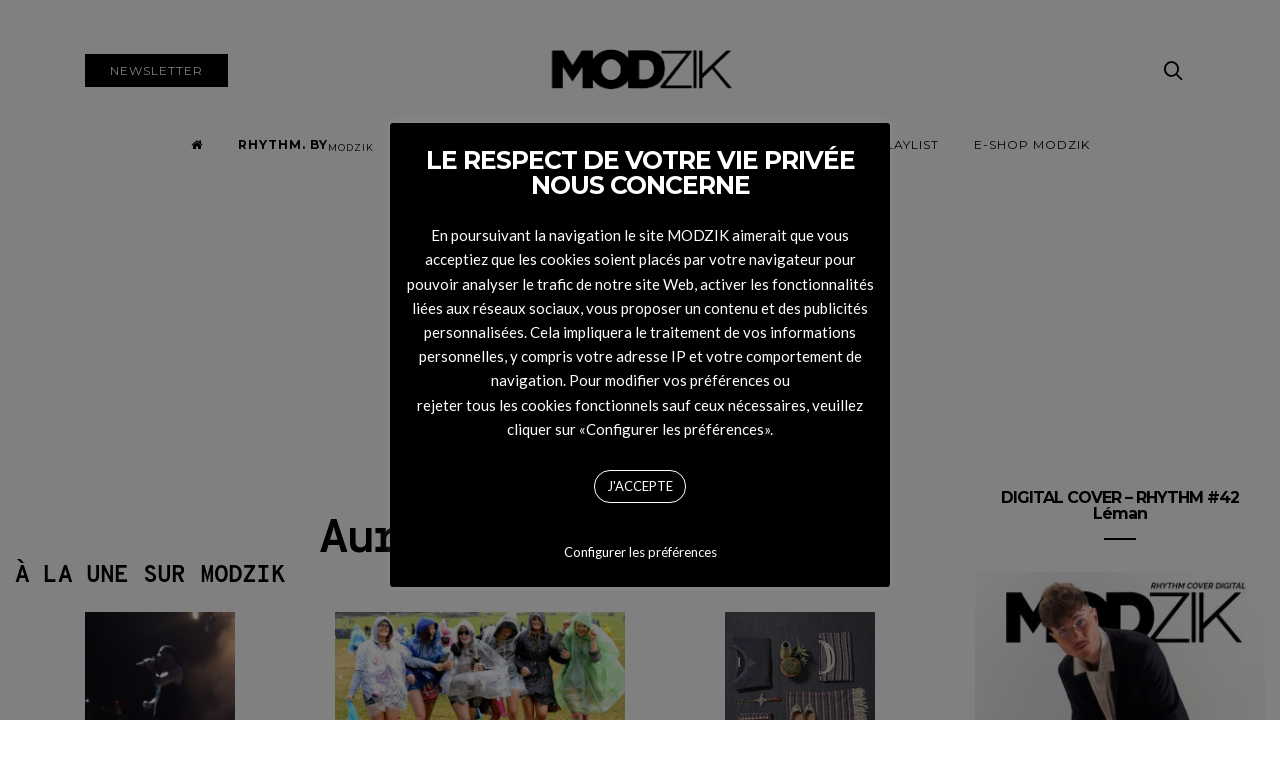

--- FILE ---
content_type: text/html; charset=UTF-8
request_url: https://www.modzik.com/?wordfence_syncAttackData=1768913710.9135
body_size: 29634
content:
<!doctype html>
<html lang="fr-FR" prefix="og: http://ogp.me/ns# fb: http://ogp.me/ns/fb#">

<head>

    <!-- Global site tag (gtag.js) - Google Analytics -->
    <script async src="https://www.googletagmanager.com/gtag/js?id=UA-30218001-1"></script>
    <script>
      window.dataLayer = window.dataLayer || [];
      function gtag(){dataLayer.push(arguments);}
      gtag('js', new Date());
    
      gtag('config', 'UA-30218001-1');
    </script>
	<script src="https://cdnjs.cloudflare.com/ajax/libs/jquery/3.4.1/jquery.min.js">
	</script>


  <meta charset="UTF-8">
  <meta http-equiv="x-ua-compatible" content="ie=edge">
  <meta name="viewport" content="width=device-width, initial-scale=1">
  <title>Modzik</title>
  <meta name="description" content="Modzik magazine web et print indépendant basé à Paris qui célèbre depuis 20 ans le mariage de la mode et de la musique : Mode, Art, Musique, Film, Exposition et nouvelle Tendance." />
  <link rel='stylesheet' href='https://maxcdn.bootstrapcdn.com/font-awesome/4.7.0/css/font-awesome.min.css' type='text/css' media='all' />
  
  <title>Modzik - Dénicheur de tendances depuis 24 ans. Musique • Mode • Lifestyle</title>
<meta name='robots' content='max-image-preview:large' />
	<style>img:is([sizes="auto" i], [sizes^="auto," i]) { contain-intrinsic-size: 3000px 1500px }</style>
	
<!-- This site is optimized with the Yoast SEO Premium plugin v5.7.1 - https://yoast.com/wordpress/plugins/seo/ -->
<meta name="description" content="Dénicheur de tendances depuis 24 ans. Musique • Mode • Lifestyle"/>
<link rel="canonical" href="https://www.modzik.com/" />
<link rel="next" href="https://www.modzik.com/page/2/" />
<meta property="og:locale" content="fr_FR" />
<meta property="og:type" content="website" />
<meta property="og:title" content="Modzik - Dénicheur de tendances depuis 24 ans. Musique • Mode • Lifestyle" />
<meta property="og:description" content="Dénicheur de tendances depuis 24 ans. Musique • Mode • Lifestyle" />
<meta property="og:url" content="https://www.modzik.com/" />
<meta property="og:site_name" content="Modzik" />
<meta name="twitter:card" content="summary" />
<meta name="twitter:description" content="Dénicheur de tendances depuis 24 ans. Musique • Mode • Lifestyle" />
<meta name="twitter:title" content="Modzik - Dénicheur de tendances depuis 24 ans. Musique • Mode • Lifestyle" />
<script type='application/ld+json'>{"@context":"http:\/\/schema.org","@type":"WebSite","@id":"#website","url":"https:\/\/www.modzik.com\/","name":"Modzik","potentialAction":{"@type":"SearchAction","target":"https:\/\/www.modzik.com\/?s={search_term_string}","query-input":"required name=search_term_string"}}</script>
<!-- / Yoast SEO Premium plugin. -->

<link rel='dns-prefetch' href='//www.modzik.com' />
<link rel='dns-prefetch' href='//fonts.googleapis.com' />
<link rel="alternate" type="application/rss+xml" title="Modzik &raquo; Flux" href="https://www.modzik.com/feed/" />
<script type="text/javascript">
/* <![CDATA[ */
window._wpemojiSettings = {"baseUrl":"https:\/\/s.w.org\/images\/core\/emoji\/16.0.1\/72x72\/","ext":".png","svgUrl":"https:\/\/s.w.org\/images\/core\/emoji\/16.0.1\/svg\/","svgExt":".svg","source":{"concatemoji":"https:\/\/www.modzik.com\/wp-includes\/js\/wp-emoji-release.min.js?ver=ffb6754717c74cecb4614e1f67d42417"}};
/*! This file is auto-generated */
!function(s,n){var o,i,e;function c(e){try{var t={supportTests:e,timestamp:(new Date).valueOf()};sessionStorage.setItem(o,JSON.stringify(t))}catch(e){}}function p(e,t,n){e.clearRect(0,0,e.canvas.width,e.canvas.height),e.fillText(t,0,0);var t=new Uint32Array(e.getImageData(0,0,e.canvas.width,e.canvas.height).data),a=(e.clearRect(0,0,e.canvas.width,e.canvas.height),e.fillText(n,0,0),new Uint32Array(e.getImageData(0,0,e.canvas.width,e.canvas.height).data));return t.every(function(e,t){return e===a[t]})}function u(e,t){e.clearRect(0,0,e.canvas.width,e.canvas.height),e.fillText(t,0,0);for(var n=e.getImageData(16,16,1,1),a=0;a<n.data.length;a++)if(0!==n.data[a])return!1;return!0}function f(e,t,n,a){switch(t){case"flag":return n(e,"\ud83c\udff3\ufe0f\u200d\u26a7\ufe0f","\ud83c\udff3\ufe0f\u200b\u26a7\ufe0f")?!1:!n(e,"\ud83c\udde8\ud83c\uddf6","\ud83c\udde8\u200b\ud83c\uddf6")&&!n(e,"\ud83c\udff4\udb40\udc67\udb40\udc62\udb40\udc65\udb40\udc6e\udb40\udc67\udb40\udc7f","\ud83c\udff4\u200b\udb40\udc67\u200b\udb40\udc62\u200b\udb40\udc65\u200b\udb40\udc6e\u200b\udb40\udc67\u200b\udb40\udc7f");case"emoji":return!a(e,"\ud83e\udedf")}return!1}function g(e,t,n,a){var r="undefined"!=typeof WorkerGlobalScope&&self instanceof WorkerGlobalScope?new OffscreenCanvas(300,150):s.createElement("canvas"),o=r.getContext("2d",{willReadFrequently:!0}),i=(o.textBaseline="top",o.font="600 32px Arial",{});return e.forEach(function(e){i[e]=t(o,e,n,a)}),i}function t(e){var t=s.createElement("script");t.src=e,t.defer=!0,s.head.appendChild(t)}"undefined"!=typeof Promise&&(o="wpEmojiSettingsSupports",i=["flag","emoji"],n.supports={everything:!0,everythingExceptFlag:!0},e=new Promise(function(e){s.addEventListener("DOMContentLoaded",e,{once:!0})}),new Promise(function(t){var n=function(){try{var e=JSON.parse(sessionStorage.getItem(o));if("object"==typeof e&&"number"==typeof e.timestamp&&(new Date).valueOf()<e.timestamp+604800&&"object"==typeof e.supportTests)return e.supportTests}catch(e){}return null}();if(!n){if("undefined"!=typeof Worker&&"undefined"!=typeof OffscreenCanvas&&"undefined"!=typeof URL&&URL.createObjectURL&&"undefined"!=typeof Blob)try{var e="postMessage("+g.toString()+"("+[JSON.stringify(i),f.toString(),p.toString(),u.toString()].join(",")+"));",a=new Blob([e],{type:"text/javascript"}),r=new Worker(URL.createObjectURL(a),{name:"wpTestEmojiSupports"});return void(r.onmessage=function(e){c(n=e.data),r.terminate(),t(n)})}catch(e){}c(n=g(i,f,p,u))}t(n)}).then(function(e){for(var t in e)n.supports[t]=e[t],n.supports.everything=n.supports.everything&&n.supports[t],"flag"!==t&&(n.supports.everythingExceptFlag=n.supports.everythingExceptFlag&&n.supports[t]);n.supports.everythingExceptFlag=n.supports.everythingExceptFlag&&!n.supports.flag,n.DOMReady=!1,n.readyCallback=function(){n.DOMReady=!0}}).then(function(){return e}).then(function(){var e;n.supports.everything||(n.readyCallback(),(e=n.source||{}).concatemoji?t(e.concatemoji):e.wpemoji&&e.twemoji&&(t(e.twemoji),t(e.wpemoji)))}))}((window,document),window._wpemojiSettings);
/* ]]> */
</script>
<link rel='stylesheet' id='twb-open-sans-css' href='https://fonts.googleapis.com/css?family=Open+Sans%3A300%2C400%2C500%2C600%2C700%2C800&#038;display=swap&#038;ver=ffb6754717c74cecb4614e1f67d42417' type='text/css' media='all' />
<link rel='stylesheet' id='twbbwg-global-css' href='https://www.modzik.com/wp-content/plugins/photo-gallery/booster/assets/css/global.css?ver=1.0.0' type='text/css' media='all' />
<style id='wp-emoji-styles-inline-css' type='text/css'>

	img.wp-smiley, img.emoji {
		display: inline !important;
		border: none !important;
		box-shadow: none !important;
		height: 1em !important;
		width: 1em !important;
		margin: 0 0.07em !important;
		vertical-align: -0.1em !important;
		background: none !important;
		padding: 0 !important;
	}
</style>
<link rel='stylesheet' id='wp-block-library-css' href='https://www.modzik.com/wp-includes/css/dist/block-library/style.min.css?ver=ffb6754717c74cecb4614e1f67d42417' type='text/css' media='all' />
<style id='classic-theme-styles-inline-css' type='text/css'>
/*! This file is auto-generated */
.wp-block-button__link{color:#fff;background-color:#32373c;border-radius:9999px;box-shadow:none;text-decoration:none;padding:calc(.667em + 2px) calc(1.333em + 2px);font-size:1.125em}.wp-block-file__button{background:#32373c;color:#fff;text-decoration:none}
</style>
<style id='global-styles-inline-css' type='text/css'>
:root{--wp--preset--aspect-ratio--square: 1;--wp--preset--aspect-ratio--4-3: 4/3;--wp--preset--aspect-ratio--3-4: 3/4;--wp--preset--aspect-ratio--3-2: 3/2;--wp--preset--aspect-ratio--2-3: 2/3;--wp--preset--aspect-ratio--16-9: 16/9;--wp--preset--aspect-ratio--9-16: 9/16;--wp--preset--color--black: #000000;--wp--preset--color--cyan-bluish-gray: #abb8c3;--wp--preset--color--white: #ffffff;--wp--preset--color--pale-pink: #f78da7;--wp--preset--color--vivid-red: #cf2e2e;--wp--preset--color--luminous-vivid-orange: #ff6900;--wp--preset--color--luminous-vivid-amber: #fcb900;--wp--preset--color--light-green-cyan: #7bdcb5;--wp--preset--color--vivid-green-cyan: #00d084;--wp--preset--color--pale-cyan-blue: #8ed1fc;--wp--preset--color--vivid-cyan-blue: #0693e3;--wp--preset--color--vivid-purple: #9b51e0;--wp--preset--gradient--vivid-cyan-blue-to-vivid-purple: linear-gradient(135deg,rgba(6,147,227,1) 0%,rgb(155,81,224) 100%);--wp--preset--gradient--light-green-cyan-to-vivid-green-cyan: linear-gradient(135deg,rgb(122,220,180) 0%,rgb(0,208,130) 100%);--wp--preset--gradient--luminous-vivid-amber-to-luminous-vivid-orange: linear-gradient(135deg,rgba(252,185,0,1) 0%,rgba(255,105,0,1) 100%);--wp--preset--gradient--luminous-vivid-orange-to-vivid-red: linear-gradient(135deg,rgba(255,105,0,1) 0%,rgb(207,46,46) 100%);--wp--preset--gradient--very-light-gray-to-cyan-bluish-gray: linear-gradient(135deg,rgb(238,238,238) 0%,rgb(169,184,195) 100%);--wp--preset--gradient--cool-to-warm-spectrum: linear-gradient(135deg,rgb(74,234,220) 0%,rgb(151,120,209) 20%,rgb(207,42,186) 40%,rgb(238,44,130) 60%,rgb(251,105,98) 80%,rgb(254,248,76) 100%);--wp--preset--gradient--blush-light-purple: linear-gradient(135deg,rgb(255,206,236) 0%,rgb(152,150,240) 100%);--wp--preset--gradient--blush-bordeaux: linear-gradient(135deg,rgb(254,205,165) 0%,rgb(254,45,45) 50%,rgb(107,0,62) 100%);--wp--preset--gradient--luminous-dusk: linear-gradient(135deg,rgb(255,203,112) 0%,rgb(199,81,192) 50%,rgb(65,88,208) 100%);--wp--preset--gradient--pale-ocean: linear-gradient(135deg,rgb(255,245,203) 0%,rgb(182,227,212) 50%,rgb(51,167,181) 100%);--wp--preset--gradient--electric-grass: linear-gradient(135deg,rgb(202,248,128) 0%,rgb(113,206,126) 100%);--wp--preset--gradient--midnight: linear-gradient(135deg,rgb(2,3,129) 0%,rgb(40,116,252) 100%);--wp--preset--font-size--small: 13px;--wp--preset--font-size--medium: 20px;--wp--preset--font-size--large: 36px;--wp--preset--font-size--x-large: 42px;--wp--preset--spacing--20: 0.44rem;--wp--preset--spacing--30: 0.67rem;--wp--preset--spacing--40: 1rem;--wp--preset--spacing--50: 1.5rem;--wp--preset--spacing--60: 2.25rem;--wp--preset--spacing--70: 3.38rem;--wp--preset--spacing--80: 5.06rem;--wp--preset--shadow--natural: 6px 6px 9px rgba(0, 0, 0, 0.2);--wp--preset--shadow--deep: 12px 12px 50px rgba(0, 0, 0, 0.4);--wp--preset--shadow--sharp: 6px 6px 0px rgba(0, 0, 0, 0.2);--wp--preset--shadow--outlined: 6px 6px 0px -3px rgba(255, 255, 255, 1), 6px 6px rgba(0, 0, 0, 1);--wp--preset--shadow--crisp: 6px 6px 0px rgba(0, 0, 0, 1);}:where(.is-layout-flex){gap: 0.5em;}:where(.is-layout-grid){gap: 0.5em;}body .is-layout-flex{display: flex;}.is-layout-flex{flex-wrap: wrap;align-items: center;}.is-layout-flex > :is(*, div){margin: 0;}body .is-layout-grid{display: grid;}.is-layout-grid > :is(*, div){margin: 0;}:where(.wp-block-columns.is-layout-flex){gap: 2em;}:where(.wp-block-columns.is-layout-grid){gap: 2em;}:where(.wp-block-post-template.is-layout-flex){gap: 1.25em;}:where(.wp-block-post-template.is-layout-grid){gap: 1.25em;}.has-black-color{color: var(--wp--preset--color--black) !important;}.has-cyan-bluish-gray-color{color: var(--wp--preset--color--cyan-bluish-gray) !important;}.has-white-color{color: var(--wp--preset--color--white) !important;}.has-pale-pink-color{color: var(--wp--preset--color--pale-pink) !important;}.has-vivid-red-color{color: var(--wp--preset--color--vivid-red) !important;}.has-luminous-vivid-orange-color{color: var(--wp--preset--color--luminous-vivid-orange) !important;}.has-luminous-vivid-amber-color{color: var(--wp--preset--color--luminous-vivid-amber) !important;}.has-light-green-cyan-color{color: var(--wp--preset--color--light-green-cyan) !important;}.has-vivid-green-cyan-color{color: var(--wp--preset--color--vivid-green-cyan) !important;}.has-pale-cyan-blue-color{color: var(--wp--preset--color--pale-cyan-blue) !important;}.has-vivid-cyan-blue-color{color: var(--wp--preset--color--vivid-cyan-blue) !important;}.has-vivid-purple-color{color: var(--wp--preset--color--vivid-purple) !important;}.has-black-background-color{background-color: var(--wp--preset--color--black) !important;}.has-cyan-bluish-gray-background-color{background-color: var(--wp--preset--color--cyan-bluish-gray) !important;}.has-white-background-color{background-color: var(--wp--preset--color--white) !important;}.has-pale-pink-background-color{background-color: var(--wp--preset--color--pale-pink) !important;}.has-vivid-red-background-color{background-color: var(--wp--preset--color--vivid-red) !important;}.has-luminous-vivid-orange-background-color{background-color: var(--wp--preset--color--luminous-vivid-orange) !important;}.has-luminous-vivid-amber-background-color{background-color: var(--wp--preset--color--luminous-vivid-amber) !important;}.has-light-green-cyan-background-color{background-color: var(--wp--preset--color--light-green-cyan) !important;}.has-vivid-green-cyan-background-color{background-color: var(--wp--preset--color--vivid-green-cyan) !important;}.has-pale-cyan-blue-background-color{background-color: var(--wp--preset--color--pale-cyan-blue) !important;}.has-vivid-cyan-blue-background-color{background-color: var(--wp--preset--color--vivid-cyan-blue) !important;}.has-vivid-purple-background-color{background-color: var(--wp--preset--color--vivid-purple) !important;}.has-black-border-color{border-color: var(--wp--preset--color--black) !important;}.has-cyan-bluish-gray-border-color{border-color: var(--wp--preset--color--cyan-bluish-gray) !important;}.has-white-border-color{border-color: var(--wp--preset--color--white) !important;}.has-pale-pink-border-color{border-color: var(--wp--preset--color--pale-pink) !important;}.has-vivid-red-border-color{border-color: var(--wp--preset--color--vivid-red) !important;}.has-luminous-vivid-orange-border-color{border-color: var(--wp--preset--color--luminous-vivid-orange) !important;}.has-luminous-vivid-amber-border-color{border-color: var(--wp--preset--color--luminous-vivid-amber) !important;}.has-light-green-cyan-border-color{border-color: var(--wp--preset--color--light-green-cyan) !important;}.has-vivid-green-cyan-border-color{border-color: var(--wp--preset--color--vivid-green-cyan) !important;}.has-pale-cyan-blue-border-color{border-color: var(--wp--preset--color--pale-cyan-blue) !important;}.has-vivid-cyan-blue-border-color{border-color: var(--wp--preset--color--vivid-cyan-blue) !important;}.has-vivid-purple-border-color{border-color: var(--wp--preset--color--vivid-purple) !important;}.has-vivid-cyan-blue-to-vivid-purple-gradient-background{background: var(--wp--preset--gradient--vivid-cyan-blue-to-vivid-purple) !important;}.has-light-green-cyan-to-vivid-green-cyan-gradient-background{background: var(--wp--preset--gradient--light-green-cyan-to-vivid-green-cyan) !important;}.has-luminous-vivid-amber-to-luminous-vivid-orange-gradient-background{background: var(--wp--preset--gradient--luminous-vivid-amber-to-luminous-vivid-orange) !important;}.has-luminous-vivid-orange-to-vivid-red-gradient-background{background: var(--wp--preset--gradient--luminous-vivid-orange-to-vivid-red) !important;}.has-very-light-gray-to-cyan-bluish-gray-gradient-background{background: var(--wp--preset--gradient--very-light-gray-to-cyan-bluish-gray) !important;}.has-cool-to-warm-spectrum-gradient-background{background: var(--wp--preset--gradient--cool-to-warm-spectrum) !important;}.has-blush-light-purple-gradient-background{background: var(--wp--preset--gradient--blush-light-purple) !important;}.has-blush-bordeaux-gradient-background{background: var(--wp--preset--gradient--blush-bordeaux) !important;}.has-luminous-dusk-gradient-background{background: var(--wp--preset--gradient--luminous-dusk) !important;}.has-pale-ocean-gradient-background{background: var(--wp--preset--gradient--pale-ocean) !important;}.has-electric-grass-gradient-background{background: var(--wp--preset--gradient--electric-grass) !important;}.has-midnight-gradient-background{background: var(--wp--preset--gradient--midnight) !important;}.has-small-font-size{font-size: var(--wp--preset--font-size--small) !important;}.has-medium-font-size{font-size: var(--wp--preset--font-size--medium) !important;}.has-large-font-size{font-size: var(--wp--preset--font-size--large) !important;}.has-x-large-font-size{font-size: var(--wp--preset--font-size--x-large) !important;}
:where(.wp-block-post-template.is-layout-flex){gap: 1.25em;}:where(.wp-block-post-template.is-layout-grid){gap: 1.25em;}
:where(.wp-block-columns.is-layout-flex){gap: 2em;}:where(.wp-block-columns.is-layout-grid){gap: 2em;}
:root :where(.wp-block-pullquote){font-size: 1.5em;line-height: 1.6;}
</style>
<link rel='stylesheet' id='inf-font-awesome-css' href='https://www.modzik.com/wp-content/plugins/blog-designer-pack/assets/css/font-awesome.min.css?ver=4.0.2' type='text/css' media='all' />
<link rel='stylesheet' id='owl-carousel-css' href='https://www.modzik.com/wp-content/plugins/blog-designer-pack/assets/css/owl.carousel.min.css?ver=4.0.2' type='text/css' media='all' />
<link rel='stylesheet' id='bdpp-public-style-css' href='https://www.modzik.com/wp-content/plugins/blog-designer-pack/assets/css/bdpp-public.min.css?ver=4.0.2' type='text/css' media='all' />
<link rel='stylesheet' id='contact-form-7-css' href='https://www.modzik.com/wp-content/plugins/contact-form-7/includes/css/styles.css?ver=6.0.6' type='text/css' media='all' />
<link rel='stylesheet' id='cookie-law-info-css' href='https://www.modzik.com/wp-content/plugins/cookie-law-info/legacy/public/css/cookie-law-info-public.css?ver=3.2.10' type='text/css' media='all' />
<link rel='stylesheet' id='cookie-law-info-gdpr-css' href='https://www.modzik.com/wp-content/plugins/cookie-law-info/legacy/public/css/cookie-law-info-gdpr.css?ver=3.2.10' type='text/css' media='all' />
<link rel='stylesheet' id='bwg_fonts-css' href='https://www.modzik.com/wp-content/plugins/photo-gallery/css/bwg-fonts/fonts.css?ver=0.0.1' type='text/css' media='all' />
<link rel='stylesheet' id='sumoselect-css' href='https://www.modzik.com/wp-content/plugins/photo-gallery/css/sumoselect.min.css?ver=3.4.6' type='text/css' media='all' />
<link rel='stylesheet' id='mCustomScrollbar-css' href='https://www.modzik.com/wp-content/plugins/photo-gallery/css/jquery.mCustomScrollbar.min.css?ver=3.1.5' type='text/css' media='all' />
<link rel='stylesheet' id='bwg_googlefonts-css' href='https://fonts.googleapis.com/css?family=Ubuntu&#038;subset=greek,latin,greek-ext,vietnamese,cyrillic-ext,latin-ext,cyrillic' type='text/css' media='all' />
<link rel='stylesheet' id='bwg_frontend-css' href='https://www.modzik.com/wp-content/plugins/photo-gallery/css/styles.min.css?ver=1.8.35' type='text/css' media='all' />
<link rel='stylesheet' id='news-css' href='https://www.modzik.com/wp-content/plugins/simple-news/css/news.css?ver=ffb6754717c74cecb4614e1f67d42417' type='text/css' media='all' />
<link rel='stylesheet' id='uaf_client_css-css' href='https://www.modzik.com/wp-content/uploads/useanyfont/uaf.css?ver=1748937735' type='text/css' media='all' />
<link rel='stylesheet' id='authentic_vendors-css' href='https://www.modzik.com/wp-content/themes/modzikv2/dist/css/vendors.min.css?ver=1.0' type='text/css' media='all' />
<link rel='stylesheet' id='authentic_css-css' href='https://www.modzik.com/wp-content/themes/modzikv2/style.css?ver=1.0' type='text/css' media='all' />
<link rel='stylesheet' id='wp_mailjet_form_builder_widget-widget-front-styles-css' href='https://www.modzik.com/wp-content/plugins/mailjet-for-wordpress/src/widgetformbuilder/css/front-widget.css?ver=6.1.5' type='text/css' media='all' />
<link rel='stylesheet' id='wp-pagenavi-css' href='https://www.modzik.com/wp-content/plugins/wp-pagenavi/pagenavi-css.css?ver=2.70' type='text/css' media='all' />
<link rel='stylesheet' id='kirki_google_fonts-css' href='https://fonts.googleapis.com/css?family=Lato%3Aregular%7CMontserrat%3Aregular%2C700&#038;subset=latin-ext' type='text/css' media='all' />
<link rel='stylesheet' id='kirki-styles-authentic_theme_mod-css' href='https://www.modzik.com/wp-content/themes/modzikv2/inc/kirki/assets/css/kirki-styles.css' type='text/css' media='all' />
<style id='kirki-styles-authentic_theme_mod-inline-css' type='text/css'>
body{font-family:Lato, Helvetica, Arial, sans-serif;font-weight:400;font-style:normal;font-size:1rem;line-height:1.5;color:#777777;}a{color:#000000;}a:hover, a:active, a:focus, a:hover:active, a:focus:active{color:#888888;}h1 a, h2 a, h3 a, h4 a, h5 a, h6 a{color:#000000;}h1 a:hover, h2 a:hover, h3 a:hover, h4 a:hover, h5 a:hover, h6 a:hover{color:#888888;}.btn-primary, .link-more, .gallery-button, .post-pagination-title, .comment-reply-link, .list-social a span, #wp-calendar tfoot, .nav-tabs .nav-link, .nav-pills .nav-link, .panel .card-header, .title-share{font-family:Montserrat, Helvetica, Arial, sans-serif;font-weight:400;font-style:normal;font-size:12px;letter-spacing:1px;text-transform:uppercase;}.btn-primary{color:#EEEEEE;}.btn-primary:hover, .btn-primary:active, .btn-primary:focus, .btn-primary:active:focus, .btn-primary:active:hover{color:#FFFFFF;background-color:#000000;}.overlay .btn.btn-primary{color:#EEEEEE;background-color:#282828;}.overlay .btn.btn-primary:hover, .overlay .btn.btn-primary:active, .overlay .btn.btn-primary:focus, .overlay .btn.btn-primary:active:focus, .overlay .btn.btn-primary:active:hover{color:#FFFFFF;background-color:#000000;}.btn-primary, .nav-pills .nav-link.active, .nav-pills .nav-link.active:focus, .nav-pills .nav-link.active:hover{background-color:#282828;}.btn-secondary{font-family:Montserrat, Helvetica, Arial, sans-serif;font-weight:400;font-style:normal;font-size:12px;letter-spacing:1px;text-transform:uppercase;color:#A0A0A0;background-color:#EEEEEE;}.btn-secondary:hover, .btn-secondary:active, .btn-secondary:focus, .btn-secondary:active:focus, .btn-secondary:active:hover{color:#000000;background-color:#F8F8F8;}.overlay .btn.btn-secondary{color:#A0A0A0;background-color:#EEEEEE;}.overlay .btn.btn-secondary:hover, .overlay .btn.btn-secondary:active, .overlay .btn.btn-secondary:focus, .overlay .btn.btn-secondary:active:focus, .overlay .btn.btn-secondary:active:hover{color:#000000;background-color:#F8F8F8;}h1, .site-footer h2, .post-standard h2{font-family:Montserrat, Helvetica, Arial, sans-serif;font-weight:700;font-style:normal;font-size:2rem;line-height:1;letter-spacing:-.1rem;text-transform:none;color:#000000;}h2, .page-header-archive h1, .post-featured h2{font-family:Montserrat, Helvetica, Arial, sans-serif;font-weight:700;font-style:normal;font-size:1.5rem;line-height:1;letter-spacing:-.05rem;text-transform:none;color:#000000;}h3{font-family:Montserrat, Helvetica, Arial, sans-serif;font-weight:700;font-style:normal;font-size:1.25rem;line-height:1;letter-spacing:-.05rem;text-transform:none;color:#000000;}h4{font-family:Montserrat, Helvetica, Arial, sans-serif;font-weight:700;font-style:normal;font-size:1rem;line-height:1;letter-spacing:-.05rem;text-transform:none;color:#000000;}h5{font-family:Montserrat, Helvetica, Arial, sans-serif;font-weight:400;font-style:normal;font-size:15px;line-height:1;letter-spacing:-1px;text-transform:uppercase;color:#000000;}h6, .comment .fn{font-family:Montserrat, Helvetica, Arial, sans-serif;font-weight:700;font-style:normal;font-size:15px;line-height:1;letter-spacing:-1px;text-transform:none;color:#000000;}.title-widget, .title-trending, .title-related, .title-comments, .comment-reply-title, .nav-links, .list-categories{font-family:Montserrat, Helvetica, Arial, sans-serif;font-weight:700;font-style:normal;font-size:16px;line-height:1;letter-spacing:-1px;text-transform:none;color:#000000;}.content{font-family:Lato, Helvetica, Arial, sans-serif;font-weight:400;font-style:normal;font-size:1rem;line-height:1.5;color:#777777;}.content .lead{font-family:Montserrat, Helvetica, Arial, sans-serif;font-weight:700;font-style:normal;font-size:1.75rem;line-height:1.25;letter-spacing:-0.1rem;color:#000000;}.content .dropcap:first-letter{font-family:Montserrat, Helvetica, Arial, sans-serif;font-weight:400;font-style:normal;font-size:2.5rem;}.content blockquote{font-family:Montserrat, Helvetica, Arial, sans-serif;font-weight:700;font-style:normal;font-size:1.75rem;line-height:1.25;letter-spacing:-0.1rem;color:#000000;}.post-meta, label, .post-categories, .widget-about-lead, .share-title, .post-count, .sub-title, .comment-metadata, blockquote cite, .post-tags, .tagcloud, .timestamp, #wp-calendar caption, .logged-in-as{font-family:Lato, Helvetica, Arial, sans-serif;font-weight:400;font-style:normal;font-size:12px;line-height:1.5;letter-spacing:0;text-transform:uppercase;color:#A0A0A0;}.page-header .post-excerpt{font-family:Lato, Helvetica, Arial, sans-serif;font-weight:400;font-style:normal;font-size:1.5rem;line-height:1.25;letter-spacing:0;color:#000000;}.post-number span:first-child{font-family:Lato, Helvetica, Arial, sans-serif;font-weight:400;font-style:normal;font-size:1.25rem;line-height:1;}.header-logo img{width:200px;}.header-content{height:100px;}.navbar-brand > img{height:22px;}.navbar-primary .navbar-nav > li.menu-item > a, .navbar-search, .widget_nav_menu .menu > li.menu-item > a, .widget_pages .page_item a, .widget_meta li a, select, .widget_categories li, .widget_archive li{font-family:Montserrat, Helvetica, Arial, sans-serif;font-weight:400;font-style:normal;font-size:12px;line-height:1.5;letter-spacing:1px;text-transform:uppercase;}.navbar-primary .sub-menu a, .widget_nav_menu .sub-menu a, .widget_categories .children li a{font-family:Lato, Helvetica, Arial, sans-serif;font-weight:400;font-style:normal;font-size:12px;line-height:1.5;letter-spacing:0;text-transform:uppercase;}.navbar-secondary .navbar-nav > li.menu-item > a{font-family:Lato, Helvetica, Arial, sans-serif;font-weight:400;font-style:normal;font-size:12px;line-height:1.5;letter-spacing:1px;text-transform:uppercase;}.navbar-secondary .sub-menu a{font-family:Lato, Helvetica, Arial, sans-serif;font-weight:400;font-style:normal;font-size:12px;line-height:1.5;letter-spacing:0;text-transform:uppercase;}.site-footer{background-color:#000000;color:#A0A0A0;}.site-footer .owl-dot{background-color:#A0A0A0;}.site-footer .title-widget{color:#777777;}.site-footer a, .site-footer #wp-calendar thead th, .site-footer .owl-dot.active, .site-footer h2{color:#FFFFFF;}.site-footer a:hover, site-footer a:hover:active, .site-footer a:focus:active{color:#A0A0A0;}.site-footer .title-widget:after, .site-footer .authentic_widget_subscribe .widget-body:before, .site-footer #wp-calendar tfoot tr #prev + .pad:after, .site-footer #wp-calendar tbody td a{background-color:#242424;}.site-footer .widget, .site-footer .widget_nav_menu .menu > .menu-item:not(:first-child) > a, .site-footer .widget_categories > ul > li:not(:first-child), .site-footer .widget_archive > ul > li:not(:first-child), .site-footer #wp-calendar tbody td, .site-footer .widget_pages li:not(:first-child) a, .site-footer .widget_meta li:not(:first-child) a, .site-footer .widget_recent_comments li:not(:first-child), .site-footer .widget_recent_entries li:not(:first-child), .site-footer .widget.authentic_widget_twitter .twitter-actions, .site-footer #wp-calendar tbody td#today:after, .footer-section + .footer-section > .container > *{border-top-color:#242424;}.site-footer .widget.authentic_widget_twitter{border-color:#242424;}.site-footer .btn{color:#A0A0A0;}.site-footer .btn:hover, .site-footer .btn:active, .site-footer .btn:focus, .site-footer .btn:active:focus, .site-footer .btn:active:hover{color:#FFFFFF;background-color:#141414;}.site-footer .btn, .site-footer select, .site-footer .authentic_widget_posts .numbered .post-number{background-color:#242424;}.navbar-footer .navbar-nav > li.menu-item > a{font-family:Montserrat, Helvetica, Arial, sans-serif;font-weight:400;font-style:normal;font-size:12px;line-height:1.5;letter-spacing:1px;text-transform:uppercase;}.footer-logo{max-width:160px;}@media (min-width: 992px){.page-header h1, .post-header h1{font-family:Montserrat, Helvetica, Arial, sans-serif;font-weight:700;font-style:normal;font-size:3rem;line-height:1;letter-spacing:-.2rem;text-transform:none;color:#000000;}.post-standard h2{font-family:Montserrat, Helvetica, Arial, sans-serif;font-weight:700;font-style:normal;font-size:3rem;line-height:1;letter-spacing:-.2rem;text-transform:none;color:#000000;}.post-featured h2{font-family:Montserrat, Helvetica, Arial, sans-serif;font-weight:700;font-style:normal;font-size:2rem;line-height:1;letter-spacing:-.1rem;text-transform:none;color:#000000;}#search input[type="search"]{font-family:Montserrat, Helvetica, Arial, sans-serif;font-weight:700;font-style:normal;font-size:4.25rem;letter-spacing:-.25rem;text-transform:none;}.home .site-content .container{width:1500px;}.archive .site-content .container{width:1500px;}.single.layout-sidebar-right .site-content .container, .single.layout-sidebar-left .site-content .container,{max-width:1140px;}.single.layout-fullwidth .site-content .container{width:1500px;}.page.layout-sidebar-right .site-content .container, .page.layout-sidebar-left .site-content .container,{max-width:1140px;}.page.layout-fullwidth .site-content .container{width:940px;}.owl-featured .owl-slide .overlay-container{height:600px;}.owl-featured h2{font-family:Montserrat, Helvetica, Arial, sans-serif;font-weight:700;font-style:normal;font-size:2rem;line-height:1;letter-spacing:-.2rem;text-transform:none;}}@media (min-width: 1200px){.owl-center .owl-slide{width:2500px;}.owl-boxed{max-width:2500px;}}
</style>
<script type="text/javascript" src="https://www.modzik.com/wp-includes/js/jquery/jquery.min.js?ver=3.7.1" id="jquery-core-js"></script>
<script type="text/javascript" src="https://www.modzik.com/wp-includes/js/jquery/jquery-migrate.min.js?ver=3.4.1" id="jquery-migrate-js"></script>
<script type="text/javascript" src="https://www.modzik.com/wp-content/plugins/photo-gallery/booster/assets/js/circle-progress.js?ver=1.2.2" id="twbbwg-circle-js"></script>
<script type="text/javascript" id="twbbwg-global-js-extra">
/* <![CDATA[ */
var twb = {"nonce":"35e6f5f785","ajax_url":"https:\/\/www.modzik.com\/wp-admin\/admin-ajax.php","plugin_url":"https:\/\/www.modzik.com\/wp-content\/plugins\/photo-gallery\/booster","href":"https:\/\/www.modzik.com\/wp-admin\/admin.php?page=twbbwg_photo-gallery"};
var twb = {"nonce":"35e6f5f785","ajax_url":"https:\/\/www.modzik.com\/wp-admin\/admin-ajax.php","plugin_url":"https:\/\/www.modzik.com\/wp-content\/plugins\/photo-gallery\/booster","href":"https:\/\/www.modzik.com\/wp-admin\/admin.php?page=twbbwg_photo-gallery"};
/* ]]> */
</script>
<script type="text/javascript" src="https://www.modzik.com/wp-content/plugins/photo-gallery/booster/assets/js/global.js?ver=1.0.0" id="twbbwg-global-js"></script>
<script type="text/javascript" id="cookie-law-info-js-extra">
/* <![CDATA[ */
var Cli_Data = {"nn_cookie_ids":[],"cookielist":[],"non_necessary_cookies":[],"ccpaEnabled":"","ccpaRegionBased":"","ccpaBarEnabled":"","strictlyEnabled":["necessary","obligatoire"],"ccpaType":"gdpr","js_blocking":"","custom_integration":"","triggerDomRefresh":"","secure_cookies":""};
var cli_cookiebar_settings = {"animate_speed_hide":"500","animate_speed_show":"500","background":"#000000","border":"#b1a6a6c2","border_on":"","button_1_button_colour":"#000","button_1_button_hover":"#000000","button_1_link_colour":"#fff","button_1_as_button":"1","button_1_new_win":"","button_2_button_colour":"#333","button_2_button_hover":"#292929","button_2_link_colour":"#444","button_2_as_button":"","button_2_hidebar":"","button_3_button_colour":"#000","button_3_button_hover":"#000000","button_3_link_colour":"#fff","button_3_as_button":"1","button_3_new_win":"","button_4_button_colour":"#000","button_4_button_hover":"#000000","button_4_link_colour":"#ffffff","button_4_as_button":"","button_7_button_colour":"#61a229","button_7_button_hover":"#4e8221","button_7_link_colour":"#fff","button_7_as_button":"1","button_7_new_win":"","font_family":"inherit","header_fix":"","notify_animate_hide":"","notify_animate_show":"","notify_div_id":"#cookie-law-info-bar","notify_position_horizontal":"right","notify_position_vertical":"bottom","scroll_close":"","scroll_close_reload":"","accept_close_reload":"","reject_close_reload":"","showagain_tab":"","showagain_background":"#fff","showagain_border":"#000","showagain_div_id":"#cookie-law-info-again","showagain_x_position":"100px","text":"#ffffff","show_once_yn":"","show_once":"10000","logging_on":"","as_popup":"","popup_overlay":"1","bar_heading_text":"Le respect de votre vie priv\u00e9e nous concerne","cookie_bar_as":"popup","popup_showagain_position":"bottom-right","widget_position":"left"};
var log_object = {"ajax_url":"https:\/\/www.modzik.com\/wp-admin\/admin-ajax.php"};
/* ]]> */
</script>
<script type="text/javascript" src="https://www.modzik.com/wp-content/plugins/cookie-law-info/legacy/public/js/cookie-law-info-public.js?ver=3.2.10" id="cookie-law-info-js"></script>
<script type="text/javascript" src="https://www.modzik.com/wp-content/plugins/photo-gallery/js/jquery.lazy.min.js?ver=1.8.35" id="bwg_lazyload-js"></script>
<script type="text/javascript" src="https://www.modzik.com/wp-content/plugins/photo-gallery/js/jquery.sumoselect.min.js?ver=3.4.6" id="sumoselect-js"></script>
<script type="text/javascript" src="https://www.modzik.com/wp-content/plugins/photo-gallery/js/tocca.min.js?ver=2.0.9" id="bwg_mobile-js"></script>
<script type="text/javascript" src="https://www.modzik.com/wp-content/plugins/photo-gallery/js/jquery.mCustomScrollbar.concat.min.js?ver=3.1.5" id="mCustomScrollbar-js"></script>
<script type="text/javascript" src="https://www.modzik.com/wp-content/plugins/photo-gallery/js/jquery.fullscreen.min.js?ver=0.6.0" id="jquery-fullscreen-js"></script>
<script type="text/javascript" id="bwg_frontend-js-extra">
/* <![CDATA[ */
var bwg_objectsL10n = {"bwg_field_required":"field is required.","bwg_mail_validation":"This is not a valid email address.","bwg_search_result":"There are no images matching your search.","bwg_select_tag":"Select Tag","bwg_order_by":"Order By","bwg_search":"Search","bwg_show_ecommerce":"Show Ecommerce","bwg_hide_ecommerce":"Hide Ecommerce","bwg_show_comments":"Show Comments","bwg_hide_comments":"Hide Comments","bwg_restore":"Restore","bwg_maximize":"Maximize","bwg_fullscreen":"Fullscreen","bwg_exit_fullscreen":"Exit Fullscreen","bwg_search_tag":"SEARCH...","bwg_tag_no_match":"No tags found","bwg_all_tags_selected":"All tags selected","bwg_tags_selected":"tags selected","play":"Play","pause":"Pause","is_pro":"","bwg_play":"Play","bwg_pause":"Pause","bwg_hide_info":"Hide info","bwg_show_info":"Show info","bwg_hide_rating":"Hide rating","bwg_show_rating":"Show rating","ok":"Ok","cancel":"Cancel","select_all":"Select all","lazy_load":"1","lazy_loader":"https:\/\/www.modzik.com\/wp-content\/plugins\/photo-gallery\/images\/ajax_loader.png","front_ajax":"0","bwg_tag_see_all":"see all tags","bwg_tag_see_less":"see less tags"};
/* ]]> */
</script>
<script type="text/javascript" src="https://www.modzik.com/wp-content/plugins/photo-gallery/js/scripts.min.js?ver=1.8.35" id="bwg_frontend-js"></script>
<link rel="https://api.w.org/" href="https://www.modzik.com/wp-json/" /><link rel="EditURI" type="application/rsd+xml" title="RSD" href="https://www.modzik.com/xmlrpc.php?rsd" />

<!-- This site is using AdRotate v5.13.7 to display their advertisements - https://ajdg.solutions/ -->
<!-- AdRotate CSS -->
<style type="text/css" media="screen">
	.g { margin:0px; padding:0px; overflow:hidden; line-height:1; zoom:1; }
	.g img { height:auto; }
	.g-col { position:relative; float:left; }
	.g-col:first-child { margin-left: 0; }
	.g-col:last-child { margin-right: 0; }
	.g-1 { min-width:0px; max-width:300px; }
	.b-1 { margin:0px 0px 0px 0px; }
	.g-3 { min-width:0px; max-width:300px; }
	.b-3 { margin:0px 0px 0px 0px; }
	.g-11 { min-width:0px; max-width:600px; }
	.b-11 { margin:0px 0px 0px 0px; }
	@media only screen and (max-width: 480px) {
		.g-col, .g-dyn, .g-single { width:100%; margin-left:0; margin-right:0; }
	}
</style>
<!-- /AdRotate CSS -->

<meta name="generator" content="Elementor 3.29.1; features: additional_custom_breakpoints, e_local_google_fonts; settings: css_print_method-external, google_font-enabled, font_display-auto">
			<style>
				.e-con.e-parent:nth-of-type(n+4):not(.e-lazyloaded):not(.e-no-lazyload),
				.e-con.e-parent:nth-of-type(n+4):not(.e-lazyloaded):not(.e-no-lazyload) * {
					background-image: none !important;
				}
				@media screen and (max-height: 1024px) {
					.e-con.e-parent:nth-of-type(n+3):not(.e-lazyloaded):not(.e-no-lazyload),
					.e-con.e-parent:nth-of-type(n+3):not(.e-lazyloaded):not(.e-no-lazyload) * {
						background-image: none !important;
					}
				}
				@media screen and (max-height: 640px) {
					.e-con.e-parent:nth-of-type(n+2):not(.e-lazyloaded):not(.e-no-lazyload),
					.e-con.e-parent:nth-of-type(n+2):not(.e-lazyloaded):not(.e-no-lazyload) * {
						background-image: none !important;
					}
				}
			</style>
			<link rel="icon" href="https://www.modzik.com/wp-content/uploads/2021/05/cropped-logoMODZIK_icon_noir-32x32.jpg" sizes="32x32" />
<link rel="icon" href="https://www.modzik.com/wp-content/uploads/2021/05/cropped-logoMODZIK_icon_noir-192x192.jpg" sizes="192x192" />
<link rel="apple-touch-icon" href="https://www.modzik.com/wp-content/uploads/2021/05/cropped-logoMODZIK_icon_noir-180x180.jpg" />
<meta name="msapplication-TileImage" content="https://www.modzik.com/wp-content/uploads/2021/05/cropped-logoMODZIK_icon_noir-270x270.jpg" />
		<style type="text/css" id="wp-custom-css">
			.list-categories {
  list-style: none;
  display: none;
  vertical-align: middle;
  margin: 2rem 0;
  padding: 0;
}
.navbar-primary .navbar-nav > li.menu-item > a, .navbar-search, .widget_nav_menu .menu > li.menu-item > a, .widget_pages .page_item a, .widget_meta li a, select, .widget_categories li, .widget_archive li {
    font-family: Montserrat, Helvetica, Arial, sans-serif;
    font-weight: 400;
    font-style: normal;
    font-size: 12px;
    line-height: 1.5;
    letter-spacing: 1px;
    text-transform: uppercase;
}

/* Top Bar */

.header-content {
	height: 100px;
}

.owl-container.owl-featured.owl-large.owl-parallax {
	margin-top: -240px !important;
}

@media screen and (min-width: 480px){
	.featured-image-large .site-header .header-btn-search {
	color: black !important;
}
}

/* Sidebar */

#sidebar-newsletter {
	display: none !important;
}

#zone-soundcloud {
	margin-top: 0px !important;
}

/* FOOTER */

.footer-logo {
	  display: flex;
    margin: auto;
}

.footer-logo + .navbar-footer {
	float: none !important;
}

.navbar-footer {
	text-align: center;
}

.footer-section > .container > * {
	padding-bottom: 1rem !important;
}

@media screen and (max-width: 480px){
	
	#menu-footer{
		display: flex;
    flex-flow: row;
    width: 96%;
    justify-content: center;
	}
	
.navbar-nav li.menu-item {
		padding-left: 15px;
}
	
	#menu-footer-2 {
		display: flex;
    flex-flow: row;
	}
	
	.navbar-footer .navbar-nav > li.menu-item > a {
		font-size: 8px !important
	}
	
	.footer-logo {
    max-width: 150px !important;
}
}

/* EDITO */

.page-id-93664 .page-header {
	display: none;
}

.page-id-93664 .site-content {
	margin-top: 1rem;
}

.elementor-column-gap-default>.elementor-row>.elementor-column>.elementor-element-populated {
	padding: 0;
}

.simple-news-con {
	margin: 0;
}

/* A propos */

.page-id-1147 .page-header {
	display: none;
}

/* Jobs */

.page-id-93792 .page-header-bg.page-header-large, .page-header-bg.page-header-wide {
	display: none;
}

#search_keywords {
	border-radius: 9px;
}

#search_location {
	border-radius: 9px;
}

.search_submit {
	width: 120px;
  margin: auto;
}

.search_submit input {
	border-radius: 20px;
}

.job_filters {
	  background: radial-gradient(black, transparent);
}

.post-author {
	display: none;
}

/* Slider fix */
 
@media screen and (min-width: 480px) {
	.home .overlay-container {
		padding-top: 520px !important;
		background-color: rgba(0,0,0,0.4);

}
}

@media screen and (max-width: 480px) {
	.home .overlay-container {
		padding-top: 400px !important;
		background-color: rgba(0,0,0,0.4);

}
}

.owl-stage-outer {
	height: 600px;
}

@media screen and (max-width: 480px){
	.home .owl-stage-outer {
	height: 515px;
}
}

/* Responsive design */

.post-more {
	    margin: 2rem 0 !important;
}

/* Post fix */

.post-template-default .page-header {
	margin-top: -256px;
}

.post-grid .post-thumbnail .post-more, .post-list .post-thumbnail .post-more, .post-masonry .post-thumbnail .post-more {
	top: 38% !important;
}

.news-template

/* youtube player */

.youtubePlayer{
  text-align: center;
}

.playerTitleDiv {
	padding-top: 40px;
}

@media screen and (max-width: 480px) {
	.homeIframe {
		width: 330px;
		height: 300px;
	}
}

/* Galerie accueil */

.galleryDiv {
	padding-top: 40px;
}

.galleryHandler {
    border: solid 2px black;
    width: fit-content;
    margin: auto;
}

@media screen and (max-width: 480px) {
	.galleryHandler{
		width: auto;
	}
}

.anotherTitle {
	text-align: center;
}

#bwg_slideshow_play_pause_0 {
	display: none;
}

#bwg_slideshow_image_container_0 {
	z-index: 1;
}

.bwg_slideshow_dots_container_0 {
	display: none !important;
}

.bwg_container {
	margin: 0px auto !important;
	margin-bottom: 20px !important;
}

/* .bwg_slideshow_description_text_0 {
	font-size: 14px;
} */

.bwg_image_info_spun {
	vertical-align: bottom !important;
	text-align: center !important;
	padding-bottom: 13px;
}

.spider_popup_close_fullscreen {
	font-size: 30px !important;
}

/* Fixes for 24/02 bugs */

.post-archive-trending {
	margin-top: 0;
}

.post-standard h2 {
	font-size: 2rem !important;
}

.site-content {
	margin-top: 17rem;
}

.home .site-content {
	margin-top: 1rem;
}

.category-1 .site-content {
	margin-top: 1rem;
}

.category-2 .site-content {
	margin-top: 1rem;
}

.category-226 .site-content {
	margin-top: 1rem;
}

.category-6261 .site-content {
	margin-top: 1rem;
}

.category-281 .site-content {
	margin-top: 1rem;
}

.category-7612 .site-content {
	margin-top: 1rem;
}
.category-71207 .site-content {
	margin-top: 1rem;
}
.page-header-archive:not(.page-header-bg){
	padding-bottom: 0rem !important;
	margin-bottom: 0rem !important;
}

.page-id-59855 .site-content{
 margin-top: 0;
}

/* Newsletter */

.btn-secondary {
	color: white;
  background-color: black;
}

/* Cookies */

.cli_messagebar_head {
	color: white;
	font-weight: 900;
	font-size: 25px;
/* 		font-size: 18px; */
}

.cli-plugin-button, .cli-plugin-button:visited, .medium.cli-plugin-button, .medium.cli-plugin-button:visited {
	border: 1px solid white;
	border-radius: 50px;
	margin-top: 30px;
}

#cookie_action_close_header {
	margin: 30px 5px 35px !important;
}

a#cookie_action_close_header :hover {
	background-color: lightgrey !important;
}

.cli_settings_button {
	font-size: 13px;
}

		</style>
		  
</head>

<body data-rsssl=1 class="home blog wp-theme-modzikv2 metaslider-plugin layout-sidebar-right parallax-enabled sticky-sidebar-enabled lazy-load-enabled navbar-scroll-enabled elementor-default elementor-kit-93665" style="padding-top: 20px;">
	
	    <!--------------------------------- BANNIERE PUB ---------------------------------------> 
<!--

<center>
		<div><a href="https://LouiseVerneuil.lnk.to/LumiereNoire_Fnac" target="_blank"><img fetchpriority="high" src="https://www.modzik.com/wp-content/uploads/2020/04/1160x250.jpg
	" width="1160" height="250" /></a></div>
	</center>

-->

		    <!----------------------------------------------------------------------------------> 






   
        
    
    <style>
    #div-gpt-ad-837746939855591986-1 > div {
        text-align: center;
    }
    </style>             
    
 


<header class="site-header" >

  <!-- 
  <div class="header-navbar-secondary">
    <nav class="navbar navbar-secondary clearfix">
      <div class="container">

                          
        <ul class="nav navbar-nav navbar-icons float-md-right">
                  </ul>

      </div>
    </nav>
  </div> -->

  
  
  <div class="header" style="">
    <div class="container">
        <!--
        <data data-token="0ba2adc46ec0c44e8c5b25c8890a53e6" class="mj-w-data" data-apikey="1yma" data-w-id="33F" data-lang="fr_FR" data-base="http://app.mailjet.com" data-width="640" data-height="328" data-statics="statics"></data>

        <div data-token="0ba2adc46ec0c44e8c5b25c8890a53e6" class="mj-w-btn" style="font-family: Ubuntu, Helvetica; color: white; padding: 0 25px; background-color: #f0622b; text-align: center; vertical-align: middle; display: inline-block; border-radius: 3px;">
            <div style="display: table; height: 45px;">
                <div style="display: table-cell; vertical-align: middle;">
                    <div style="font-family:Ubuntu, Helvetica; display: inline-block; text-align: center; font-size: 13px; vertical-align: middle;"><b>ABONNEZ-VOUS À LA NEWSLETTER !</b></div>
                </div>
            </div>
        </div>
        
        <script type="text/javascript" src="https://app.mailjet.com/statics/js/widget.modal.js"></script>
    -->
    <iframe frameborder="0" scrolling="no" marginheight="0" marginwidth="0" src="https://app.mailjet.com/widget/iframe/1yma/5wU" width="100%" height="261" style="display: none;"></iframe>
    
      <div class="header-content">

        <div class="header-left">
          <button class="navbar-toggle hidden-md-up" type="button" data-toggle="collapse" data-target="#navbar-primary">
            <i class="icon icon-menu"></i>
          </button>
          
          <style>
          .mj-w-btn {
            visibility: hidden;
          }
          </style>
          
                      <a href="#" class="btn btn-secondary btn-subscribe btn-effect hidden-sm-down" data-token="20ea0716ffb5a47c48fd689c15744acf" onclick="mjOpenPopin(event, this)">
              <span>Newsletter</span>
              <span><i class="icon icon-mail"></i></span>
            </a>
                    
          <data data-token="20ea0716ffb5a47c48fd689c15744acf" class="mj-w-data" data-apikey="1yma" data-w-id="33F" data-lang="fr_FR" data-base="https://app.mailjet.com" data-width="640" data-height="328" data-statics="statics"></data>
            
            <div class="mj-w-button mj-w-btn" data-token="20ea0716ffb5a47c48fd689c15744acf" style="font-family: Ubuntu, Helvetica; color: white; padding: 0 25px; background-color: #f0622b; text-align: center; vertical-align: middle; display: none; border-radius: 3px;">
                <div style="display: table; height: 45px;">
                    <div style="display: table-cell; vertical-align: middle;">
                        <div style="font-family:Ubuntu, Helvetica; display: inline-block; text-align: center; font-size: 13px; vertical-align: middle;"><b>ABONNEZ-VOUS À LA NEWSLETTER !</b></div>
                    </div>
                </div>
            </div>
            
            <script type="text/javascript" src="https://app.mailjet.com/statics/js/widget.modal.js"></script>
          
        </div>

        <div class="header-center">
                    <a href="https://www.modzik.com/" class="header-logo">
            <img src="https://www.modzik.com/wp-content/uploads/2021/05/logoMODZIK_nouveau.png" alt="Modzik">
          </a>
                  </div>

        <div class="header-right">
                    <a href="#search" class="header-btn-search"><i class="icon icon-search"></i></a>
                  </div>

      </div>
    </div>
  </div>

  <div class="header-navbar-primary">
    <div class="container">
      <div class="collapse navbar-toggleable" id="navbar-primary">
        <nav class="navbar navbar-primary">

          
          
                          <a href="https://www.modzik.com/" class="navbar-brand">
                <img src="https://www.modzik.com/wp-content/themes/modzikv2/dist/img/logo-navbar-light.png" alt="Modzik">
              </a>
            
          
          <ul id="menu-principal" class="nav navbar-nav"><li id="menu-item-61574" class="menu-item menu-item-type-custom menu-item-object-custom current-menu-item menu-item-home menu-item-61574"><a href="https://www.modzik.com/"><i class="fa fa-home" aria-hidden="true"></i></a></li>
<li id="menu-item-93679" class="menu-item menu-item-type-post_type menu-item-object-page menu-item-93679"><a href="https://www.modzik.com/edito/"><b>Rhythm. by</b><sub>Modzik</sub></a></li>
<li id="menu-item-59823" class="menu-item menu-item-type-custom menu-item-object-custom menu-item-59823"><a href="https://www.modzik.com/musique/">Musique</a></li>
<li id="menu-item-59822" class="menu-item menu-item-type-custom menu-item-object-custom menu-item-59822"><a href="https://www.modzik.com/mode/">Mode</a></li>
<li id="menu-item-86790" class="menu-item menu-item-type-taxonomy menu-item-object-category menu-item-86790"><a href="https://www.modzik.com/beaute/">Beauté</a></li>
<li id="menu-item-59821" class="menu-item menu-item-type-custom menu-item-object-custom menu-item-59821"><a href="https://www.modzik.com/culture-clash/">Culture</a></li>
<li id="menu-item-59824" class="menu-item menu-item-type-custom menu-item-object-custom menu-item-59824"><a href="https://www.modzik.com/news-news/">News !</a></li>
<li id="menu-item-59825" class="menu-item menu-item-type-custom menu-item-object-custom menu-item-59825"><a href="https://www.modzik.com/musique/playlist-musique/">♫ Playlist</a></li>
<li id="menu-item-59819" class="menu-item menu-item-type-custom menu-item-object-custom menu-item-59819"><a target="_blank" href="https://shop.modzik.com/categorie-produit/magazines/">E-shop Modzik</a></li>
</ul>
          <a href="#search" class="navbar-search"><i class="icon icon-search"></i></a>
        </nav>
      </div>
    </div>
  </div>

</header>


      <div class="owl-container owl-featured owl-boxed owl-parallax"  style="padding-top: 0px;">
    <!-- avant pt: 255px -->
      <div class="owl-carousel">
      
                  
                  <div class="owl-slide overlay" style="background-image: url(https://www.modzik.com/wp-content/uploads/2026/01/IMG_1562.jpeg)">
            <div class="overlay-container">
              <div class="overlay-content">
                                <h2>SHALLIPOPI : un nouvel album aux sonorités internationales</h2>
                
    <div class="post-more">
      <a href="https://www.modzik.com/musique/shallipopi-un-nouvel-album-aux-sonorites-internationales/" class="btn btn-primary btn-effect">
        <span>Voir l&#039;article</span>
                  <span><i class="icon icon-arrow-right"></i></span>
              </a>
    </div>

                  </div>
            </div>
            <a href="https://www.modzik.com/musique/shallipopi-un-nouvel-album-aux-sonorites-internationales/" class="overlay-link"></a>
          </div>

                  <div class="owl-slide overlay" style="background-image: url(https://www.modzik.com/wp-content/uploads/2026/01/RIO-EVENT-HEADER-HP-D.jpg)">
            <div class="overlay-container">
              <div class="overlay-content">
                                <h2>Mode, musique et inclusion : l’héritage avant-gardiste de PACO RABANNE</h2>
                
    <div class="post-more">
      <a href="https://www.modzik.com/mode/mode-musique-et-inclusion-lheritage-avant-gardiste-de-paco-rabanne/" class="btn btn-primary btn-effect">
        <span>Voir l&#039;article</span>
                  <span><i class="icon icon-arrow-right"></i></span>
              </a>
    </div>

                  </div>
            </div>
            <a href="https://www.modzik.com/mode/mode-musique-et-inclusion-lheritage-avant-gardiste-de-paco-rabanne/" class="overlay-link"></a>
          </div>

                  <div class="owl-slide overlay" style="background-image: url(https://www.modzik.com/wp-content/uploads/2025/11/holybones-P4kwebsite-e1763566361870.jpg)">
            <div class="overlay-container">
              <div class="overlay-content">
                                <h2>HOLYBONES : Anonyme(s), mais étrangement familier(s)</h2>
                
    <div class="post-more">
      <a href="https://www.modzik.com/musique/holybones-anonymes-mais-etrangement-familiers/" class="btn btn-primary btn-effect">
        <span>Voir l&#039;article</span>
                  <span><i class="icon icon-arrow-right"></i></span>
              </a>
    </div>

                  </div>
            </div>
            <a href="https://www.modzik.com/musique/holybones-anonymes-mais-etrangement-familiers/" class="overlay-link"></a>
          </div>

                  <div class="owl-slide overlay" style="background-image: url(https://www.modzik.com/wp-content/uploads/2025/12/7208842ccbaf147fcd8d10907c9bf20a.jpg)">
            <div class="overlay-container">
              <div class="overlay-content">
                                <h2>SIX LIVRES MODE à mettre sous le sapin pour NOËL 2025</h2>
                
    <div class="post-more">
      <a href="https://www.modzik.com/mode/six-livres-mode-mettre-sous-le-sapin-pour-noel-2025/" class="btn btn-primary btn-effect">
        <span>Voir l&#039;article</span>
                  <span><i class="icon icon-arrow-right"></i></span>
              </a>
    </div>

                  </div>
            </div>
            <a href="https://www.modzik.com/mode/six-livres-mode-mettre-sous-le-sapin-pour-noel-2025/" class="overlay-link"></a>
          </div>

                  <div class="owl-slide overlay" style="background-image: url(https://www.modzik.com/wp-content/uploads/2025/12/BANDE-SON-SOUS-LE-RADAR-COVER-1.jpg)">
            <div class="overlay-container">
              <div class="overlay-content">
                                <h2>À ÉCOUTER : 2025, les artistes passés SOUS LE RADAR</h2>
                
    <div class="post-more">
      <a href="https://www.modzik.com/musique/ecouter-2025-les-artistes-passes-sous-le-radar/" class="btn btn-primary btn-effect">
        <span>Voir l&#039;article</span>
                  <span><i class="icon icon-arrow-right"></i></span>
              </a>
    </div>

                  </div>
            </div>
            <a href="https://www.modzik.com/musique/ecouter-2025-les-artistes-passes-sous-le-radar/" class="overlay-link"></a>
          </div>

                  <div class="owl-slide overlay" style="background-image: url(https://www.modzik.com/wp-content/uploads/2025/12/TaxiTaxi_GroteMarkt_SieseVeenstra-01476-Verbeterd-NR-2-1920x1280.jpg)">
            <div class="overlay-container">
              <div class="overlay-content">
                                <h2>EUROSONIC 2026 : quand la diversité musicale devient manifeste européen</h2>
                
    <div class="post-more">
      <a href="https://www.modzik.com/musique/eurosonic-2026-quand-la-diversite-musicale-devient-manifeste-europeen/" class="btn btn-primary btn-effect">
        <span>Voir l&#039;article</span>
                  <span><i class="icon icon-arrow-right"></i></span>
              </a>
    </div>

                  </div>
            </div>
            <a href="https://www.modzik.com/musique/eurosonic-2026-quand-la-diversite-musicale-devient-manifeste-europeen/" class="overlay-link"></a>
          </div>

                  <div class="owl-slide overlay" style="background-image: url(https://www.modzik.com/wp-content/uploads/2025/12/sapins-parfumes-Maison-Francis-Kurkdjian-1920x1760.webp)">
            <div class="overlay-container">
              <div class="overlay-content">
                                <h2>UN NOËL 2025 EN BEAUTÉ</h2>
                
    <div class="post-more">
      <a href="https://www.modzik.com/beaute/un-noel-2025-en-beaute/" class="btn btn-primary btn-effect">
        <span>Voir l&#039;article</span>
                  <span><i class="icon icon-arrow-right"></i></span>
              </a>
    </div>

                  </div>
            </div>
            <a href="https://www.modzik.com/beaute/un-noel-2025-en-beaute/" class="overlay-link"></a>
          </div>

                  <div class="owl-slide overlay" style="background-image: url(https://www.modzik.com/wp-content/uploads/2025/12/2000007439457.webp)">
            <div class="overlay-container">
              <div class="overlay-content">
                                <h2>P.R2B : le goût des autres</h2>
                
    <div class="post-more">
      <a href="https://www.modzik.com/musique/p-r2b-le-gout-des-autres/" class="btn btn-primary btn-effect">
        <span>Voir l&#039;article</span>
                  <span><i class="icon icon-arrow-right"></i></span>
              </a>
    </div>

                  </div>
            </div>
            <a href="https://www.modzik.com/musique/p-r2b-le-gout-des-autres/" class="overlay-link"></a>
          </div>

        
        
      </div>

      <div class="owl-arrows"></div>
      <div class="owl-dots"></div>

    </div>

<!-- Galerie EDITO MODE  -->






      
  
  

<div class="site-content">
  <div class="container">
    <div class="page-content">
            <div class="main">

        
        
        <div class="post-archive"><div class="postTitleDiv"> 
		<h2 class="postTitle"> À LA UNE SUR MODZIK</h2>	
	</div><div class="post-archive-grid"><div class="row"><div class="col-lg-4"><article class="post-grid post-143721 post type-post status-publish format-standard has-post-thumbnail hentry category-les-clips-de-la-semaine category-musique category-playlist-musique tag-amf tag-arlo-parks tag-dajak tag-fcukers tag-peter-peter tag-the-sophs">

      <div class="post-thumbnail">
      <img width="530" height="380" src="https://www.modzik.com/wp-content/uploads/2026/01/bande-son-cover-3-530x380.jpg" class="attachment-grid size-grid wp-post-image" alt="" decoding="async" />      
    <div class="post-more">
      <a href="https://www.modzik.com/musique/ecouter-la-bande-son-du-weekend-37/" class="link-more">
        <span>Voir l&#039;article</span>
              </a>
    </div>

          <ul class="post-meta"></ul>      <a href="https://www.modzik.com/musique/ecouter-la-bande-son-du-weekend-37/"></a>
    </div>
  
    <h2 class="entry-title"><a href="https://www.modzik.com/musique/ecouter-la-bande-son-du-weekend-37/">À ÉCOUTER : la Bande-son du Weekend</a></h2>
    <ul class="post-meta">      <li class="meta-date">
        <time class="entry-date published updated" datetime="2026-01-16T17:00:00+01:00">
          16 janvier 2026        </time>
      </li>
          <li class="meta-author author vcard">
        <span>by</span>				<a class="url fn n" href="https://www.modzik.com/author/redaction/">
					La Rédac				</a>
      </li>
    </ul>    
    <div class="post-more">
      <a href="https://www.modzik.com/musique/ecouter-la-bande-son-du-weekend-37/" class="btn btn-primary btn-effect">
        <span>Voir l&#039;article</span>
                  <span><i class="icon icon-arrow-right"></i></span>
              </a>
    </div>

    
</article>
</div><div class="col-lg-4"><article class="post-grid post-143661 post type-post status-publish format-standard has-post-thumbnail hentry category-interview category-musique category-rencontre-2 tag-afrobeats tag-auracle tag-laho tag-shallipoli">

      <div class="post-thumbnail">
      <img width="530" height="380" src="https://www.modzik.com/wp-content/uploads/2026/01/IMG_1562-530x380.jpeg" class="attachment-grid size-grid wp-post-image" alt="©sonymusic.fr" decoding="async" />      
    <div class="post-more">
      <a href="https://www.modzik.com/musique/shallipopi-un-nouvel-album-aux-sonorites-internationales/" class="link-more">
        <span>Voir l&#039;article</span>
              </a>
    </div>

          <ul class="post-meta"></ul>      <a href="https://www.modzik.com/musique/shallipopi-un-nouvel-album-aux-sonorites-internationales/"></a>
    </div>
  
    <h2 class="entry-title"><a href="https://www.modzik.com/musique/shallipopi-un-nouvel-album-aux-sonorites-internationales/">SHALLIPOPI : un nouvel album aux sonorités internationales</a></h2>
    <ul class="post-meta">      <li class="meta-date">
        <time class="entry-date published updated" datetime="2026-01-14T18:55:07+01:00">
          14 janvier 2026        </time>
      </li>
          <li class="meta-author author vcard">
        <span>by</span>				<a class="url fn n" href="https://www.modzik.com/author/marieland/">
					Marie Landais				</a>
      </li>
    </ul>    
    <div class="post-more">
      <a href="https://www.modzik.com/musique/shallipopi-un-nouvel-album-aux-sonorites-internationales/" class="btn btn-primary btn-effect">
        <span>Voir l&#039;article</span>
                  <span><i class="icon icon-arrow-right"></i></span>
              </a>
    </div>

    
</article>
</div><div class="col-lg-4"><article class="post-grid post-143669 post type-post status-publish format-standard has-post-thumbnail hentry category-les-clips-de-la-semaine category-musique category-playlist-musique tag-bruno-mars tag-indiana tag-jules-henriel tag-kiddy-smile tag-mandy tag-melissa-laveaux tag-teed tag-yvnnis">

      <div class="post-thumbnail">
      <img width="530" height="380" src="https://www.modzik.com/wp-content/uploads/2026/01/bande-son-cover-1-530x380.jpg" class="attachment-grid size-grid wp-post-image" alt="" decoding="async" />      
    <div class="post-more">
      <a href="https://www.modzik.com/musique/ecouter-la-bande-son-du-weekend-36/" class="link-more">
        <span>Voir l&#039;article</span>
              </a>
    </div>

          <ul class="post-meta"></ul>      <a href="https://www.modzik.com/musique/ecouter-la-bande-son-du-weekend-36/"></a>
    </div>
  
    <h2 class="entry-title"><a href="https://www.modzik.com/musique/ecouter-la-bande-son-du-weekend-36/">À ÉCOUTER : la Bande-son du Weekend</a></h2>
    <ul class="post-meta">      <li class="meta-date">
        <time class="entry-date published updated" datetime="2026-01-09T17:00:27+01:00">
          9 janvier 2026        </time>
      </li>
          <li class="meta-author author vcard">
        <span>by</span>				<a class="url fn n" href="https://www.modzik.com/author/redaction/">
					La Rédac				</a>
      </li>
    </ul>    
    <div class="post-more">
      <a href="https://www.modzik.com/musique/ecouter-la-bande-son-du-weekend-36/" class="btn btn-primary btn-effect">
        <span>Voir l&#039;article</span>
                  <span><i class="icon icon-arrow-right"></i></span>
              </a>
    </div>

    
</article>
</div></div><div class="row"><div class="col-lg-4"><article class="post-grid post-143534 post type-post status-publish format-standard has-post-thumbnail hentry category-interview-mode category-mode category-musique category-rencontre-2 tag-miraval-studios tag-paco-rabanne tag-rabanne tag-walette">

      <div class="post-thumbnail">
      <img width="530" height="380" src="https://www.modzik.com/wp-content/uploads/2026/01/RIO-EVENT-HEADER-HP-D-530x380.jpg" class="attachment-grid size-grid wp-post-image" alt="" decoding="async" />      
    <div class="post-more">
      <a href="https://www.modzik.com/mode/mode-musique-et-inclusion-lheritage-avant-gardiste-de-paco-rabanne/" class="link-more">
        <span>Voir l&#039;article</span>
              </a>
    </div>

          <ul class="post-meta"></ul>      <a href="https://www.modzik.com/mode/mode-musique-et-inclusion-lheritage-avant-gardiste-de-paco-rabanne/"></a>
    </div>
  
    <h2 class="entry-title"><a href="https://www.modzik.com/mode/mode-musique-et-inclusion-lheritage-avant-gardiste-de-paco-rabanne/">Mode, musique et inclusion : l’héritage avant-gardiste de PACO RABANNE</a></h2>
    <ul class="post-meta">      <li class="meta-date">
        <time class="entry-date published updated" datetime="2026-01-06T17:00:58+01:00">
          6 janvier 2026        </time>
      </li>
          <li class="meta-author author vcard">
        <span>by</span>				<a class="url fn n" href="https://www.modzik.com/author/amorais/">
					Alizée Morais				</a>
      </li>
    </ul>    
    <div class="post-more">
      <a href="https://www.modzik.com/mode/mode-musique-et-inclusion-lheritage-avant-gardiste-de-paco-rabanne/" class="btn btn-primary btn-effect">
        <span>Voir l&#039;article</span>
                  <span><i class="icon icon-arrow-right"></i></span>
              </a>
    </div>

    
</article>
</div><div class="col-lg-4"><article class="post-grid post-143047 post type-post status-publish format-standard has-post-thumbnail hentry category-festival category-interview category-musique category-rencontre-2 tag-holybones">

      <div class="post-thumbnail">
      <img width="530" height="380" src="https://www.modzik.com/wp-content/uploads/2025/11/holybones-P4kwebsite-e1763566361870-530x380.jpg" class="attachment-grid size-grid wp-post-image" alt="" decoding="async" />      
    <div class="post-more">
      <a href="https://www.modzik.com/musique/holybones-anonymes-mais-etrangement-familiers/" class="link-more">
        <span>Voir l&#039;article</span>
              </a>
    </div>

          <ul class="post-meta"></ul>      <a href="https://www.modzik.com/musique/holybones-anonymes-mais-etrangement-familiers/"></a>
    </div>
  
    <h2 class="entry-title"><a href="https://www.modzik.com/musique/holybones-anonymes-mais-etrangement-familiers/">HOLYBONES : Anonyme(s), mais étrangement familier(s)</a></h2>
    <ul class="post-meta">      <li class="meta-date">
        <time class="entry-date published updated" datetime="2025-12-30T17:00:02+01:00">
          30 décembre 2025        </time>
      </li>
          <li class="meta-author author vcard">
        <span>by</span>				<a class="url fn n" href="https://www.modzik.com/author/antoinecaud/">
					Antoine Caudebec				</a>
      </li>
    </ul>    
    <div class="post-more">
      <a href="https://www.modzik.com/musique/holybones-anonymes-mais-etrangement-familiers/" class="btn btn-primary btn-effect">
        <span>Voir l&#039;article</span>
                  <span><i class="icon icon-arrow-right"></i></span>
              </a>
    </div>

    
</article>
</div><div class="col-lg-4"><article class="post-grid post-143532 post type-post status-publish format-standard has-post-thumbnail hentry category-culture-clash category-mode category-publication category-shopping tag-alessandro-michele tag-emanuele-coccia tag-gucci tag-hayley-edwards-dujardin tag-khemais-ben-lakhdar tag-kristian-laliberte tag-loic-prigent tag-melody-thomas">

      <div class="post-thumbnail">
      <img width="530" height="380" src="https://www.modzik.com/wp-content/uploads/2025/12/7208842ccbaf147fcd8d10907c9bf20a-530x380.jpg" class="attachment-grid size-grid wp-post-image" alt="" decoding="async" />      
    <div class="post-more">
      <a href="https://www.modzik.com/mode/six-livres-mode-mettre-sous-le-sapin-pour-noel-2025/" class="link-more">
        <span>Voir l&#039;article</span>
              </a>
    </div>

          <ul class="post-meta"></ul>      <a href="https://www.modzik.com/mode/six-livres-mode-mettre-sous-le-sapin-pour-noel-2025/"></a>
    </div>
  
    <h2 class="entry-title"><a href="https://www.modzik.com/mode/six-livres-mode-mettre-sous-le-sapin-pour-noel-2025/">SIX LIVRES MODE à mettre sous le sapin pour NOËL 2025</a></h2>
    <ul class="post-meta">      <li class="meta-date">
        <time class="entry-date published updated" datetime="2025-12-22T17:00:22+01:00">
          22 décembre 2025        </time>
      </li>
          <li class="meta-author author vcard">
        <span>by</span>				<a class="url fn n" href="https://www.modzik.com/author/amorais/">
					Alizée Morais				</a>
      </li>
    </ul>    
    <div class="post-more">
      <a href="https://www.modzik.com/mode/six-livres-mode-mettre-sous-le-sapin-pour-noel-2025/" class="btn btn-primary btn-effect">
        <span>Voir l&#039;article</span>
                  <span><i class="icon icon-arrow-right"></i></span>
              </a>
    </div>

    
</article>
</div></div><div class="row"><div class="col-lg-4"><article class="post-grid post-143554 post type-post status-publish format-standard has-post-thumbnail hentry category-les-clips-de-la-semaine category-musique category-playlist-musique category-report tag-alexandra-savior tag-bassvictim tag-born-idiot tag-danny-brown tag-jenevieve tag-mauvaise-bouche tag-odeal tag-tamino tag-tash-sultana tag-yung-lean">

      <div class="post-thumbnail">
      <img width="530" height="380" src="https://www.modzik.com/wp-content/uploads/2025/12/BANDE-SON-SOUS-LE-RADAR-COVER-1-530x380.jpg" class="attachment-grid size-grid wp-post-image" alt="" decoding="async" />      
    <div class="post-more">
      <a href="https://www.modzik.com/musique/ecouter-2025-les-artistes-passes-sous-le-radar/" class="link-more">
        <span>Voir l&#039;article</span>
              </a>
    </div>

          <ul class="post-meta"></ul>      <a href="https://www.modzik.com/musique/ecouter-2025-les-artistes-passes-sous-le-radar/"></a>
    </div>
  
    <h2 class="entry-title"><a href="https://www.modzik.com/musique/ecouter-2025-les-artistes-passes-sous-le-radar/">À ÉCOUTER : 2025, les artistes passés SOUS LE RADAR</a></h2>
    <ul class="post-meta">      <li class="meta-date">
        <time class="entry-date published updated" datetime="2025-12-19T17:00:10+01:00">
          19 décembre 2025        </time>
      </li>
          <li class="meta-author author vcard">
        <span>by</span>				<a class="url fn n" href="https://www.modzik.com/author/redaction/">
					La Rédac				</a>
      </li>
    </ul>    
    <div class="post-more">
      <a href="https://www.modzik.com/musique/ecouter-2025-les-artistes-passes-sous-le-radar/" class="btn btn-primary btn-effect">
        <span>Voir l&#039;article</span>
                  <span><i class="icon icon-arrow-right"></i></span>
              </a>
    </div>

    
</article>
</div><div class="col-lg-4"><article class="post-grid post-143501 post type-post status-publish format-standard has-post-thumbnail hentry category-festival category-musique category-playlist-musique tag-alex-fernet tag-eurosonic-noorderslag tag-ev tag-festival tag-les-imprimes tag-lezard tag-linda-elys tag-might-delete-later tag-mme-awards tag-paula-la-cendejas">

      <div class="post-thumbnail">
      <img width="530" height="380" src="https://www.modzik.com/wp-content/uploads/2025/12/TaxiTaxi_GroteMarkt_SieseVeenstra-01476-Verbeterd-NR-2-530x380.jpg" class="attachment-grid size-grid wp-post-image" alt="" decoding="async" />      
    <div class="post-more">
      <a href="https://www.modzik.com/musique/eurosonic-2026-quand-la-diversite-musicale-devient-manifeste-europeen/" class="link-more">
        <span>Voir l&#039;article</span>
              </a>
    </div>

          <ul class="post-meta"></ul>      <a href="https://www.modzik.com/musique/eurosonic-2026-quand-la-diversite-musicale-devient-manifeste-europeen/"></a>
    </div>
  
    <h2 class="entry-title"><a href="https://www.modzik.com/musique/eurosonic-2026-quand-la-diversite-musicale-devient-manifeste-europeen/">EUROSONIC 2026 : quand la diversité musicale devient manifeste européen</a></h2>
    <ul class="post-meta">      <li class="meta-date">
        <time class="entry-date published updated" datetime="2025-12-16T17:00:24+01:00">
          16 décembre 2025        </time>
      </li>
          <li class="meta-author author vcard">
        <span>by</span>				<a class="url fn n" href="https://www.modzik.com/author/lionelf/">
					Lionel-Fabrice Chassaing				</a>
      </li>
    </ul>    
    <div class="post-more">
      <a href="https://www.modzik.com/musique/eurosonic-2026-quand-la-diversite-musicale-devient-manifeste-europeen/" class="btn btn-primary btn-effect">
        <span>Voir l&#039;article</span>
                  <span><i class="icon icon-arrow-right"></i></span>
              </a>
    </div>

    
</article>
</div><div class="col-lg-4"><article class="post-grid post-143442 post type-post status-publish format-standard has-post-thumbnail hentry category-beaute category-parfums category-shopping tag-aesop tag-anti tag-bdk tag-birkenstock tag-byredo tag-cle-de-peau tag-francis-kurkdjian tag-frederic-malle tag-giorgio-armani tag-givenchy tag-guerlain tag-kenzo tag-mandarin-oriental tag-marc-antoine-barrois tag-penhaligons">

      <div class="post-thumbnail">
      <img width="530" height="380" src="https://www.modzik.com/wp-content/uploads/2025/12/sapins-parfumes-Maison-Francis-Kurkdjian-530x380.webp" class="attachment-grid size-grid wp-post-image" alt="" decoding="async" />      
    <div class="post-more">
      <a href="https://www.modzik.com/beaute/un-noel-2025-en-beaute/" class="link-more">
        <span>Voir l&#039;article</span>
              </a>
    </div>

          <ul class="post-meta"></ul>      <a href="https://www.modzik.com/beaute/un-noel-2025-en-beaute/"></a>
    </div>
  
    <h2 class="entry-title"><a href="https://www.modzik.com/beaute/un-noel-2025-en-beaute/">UN NOËL 2025 EN BEAUTÉ</a></h2>
    <ul class="post-meta">      <li class="meta-date">
        <time class="entry-date published updated" datetime="2025-12-15T18:00:48+01:00">
          15 décembre 2025        </time>
      </li>
          <li class="meta-author author vcard">
        <span>by</span>				<a class="url fn n" href="https://www.modzik.com/author/stephane/">
					Stéphane Gaboué				</a>
      </li>
    </ul>    
    <div class="post-more">
      <a href="https://www.modzik.com/beaute/un-noel-2025-en-beaute/" class="btn btn-primary btn-effect">
        <span>Voir l&#039;article</span>
                  <span><i class="icon icon-arrow-right"></i></span>
              </a>
    </div>

    
</article>
</div></div></div>
	<nav class="navigation pagination" aria-label="Pagination des publications">
		<h2 class="screen-reader-text">Pagination des publications</h2>
		<div class="nav-links"><span aria-current="page" class="page-numbers current">1</span>
<a class="page-numbers" href="https://www.modzik.com/page/2/?wordfence_syncAttackData=1768913710.9135">2</a>
<a class="page-numbers" href="https://www.modzik.com/page/3/?wordfence_syncAttackData=1768913710.9135">3</a>
<span class="page-numbers dots">…</span>
<a class="page-numbers" href="https://www.modzik.com/page/1162/?wordfence_syncAttackData=1768913710.9135">1 162</a>
<a class="next page-numbers" href="https://www.modzik.com/page/2/?wordfence_syncAttackData=1768913710.9135">Suivant</a></div>
	</nav></div>
		<!-- Galerie début -->	
		  <div class="galleryDiv"> 
			  <center><h2 class="galleryTitle"> SHOOTING </h2></center>
			  <div class="galleryHandler">
				  <style id="bwg-style-0">  #bwg_container1_0 {    display: table;	/*visibility: hidden;*/  }  #bwg_container1_0 * {	  -moz-user-select: none;	  -khtml-user-select: none;	  -webkit-user-select: none;	  -ms-user-select: none;	  user-select: none;  }  #bwg_container1_0 #bwg_container2_0 .bwg_slideshow_image_wrap_0 {	  background-color: #F2F2F2;	  width: 800px;	  height: 500px;  }  #bwg_container1_0 #bwg_container2_0 .bwg_slideshow_image_0 {	  max-width: 800px;	  max-height: 500px;  }  #bwg_container1_0 #bwg_container2_0 .bwg_slideshow_embed_0 {    width: 800px;    height: 500px;  }  #bwg_container1_0 #bwg_container2_0 #bwg_slideshow_play_pause_0 {	  background: transparent url("https://www.modzik.com/wp-content/plugins/photo-gallery/images/blank.gif") repeat scroll 0 0;  }  #bwg_container1_0 #bwg_container2_0 #bwg_slideshow_play_pause-ico_0 {    color: #D6D6D6;    font-size: 35px;  }  #bwg_container1_0 #bwg_container2_0 #bwg_slideshow_play_pause-ico_0:hover {	  color: #BABABA;  }  #bwg_container1_0 #bwg_container2_0 #spider_slideshow_left_0,  #bwg_container1_0 #bwg_container2_0 #spider_slideshow_right_0 {	  background: transparent url("https://www.modzik.com/wp-content/plugins/photo-gallery/images/blank.gif") repeat scroll 0 0;  }  #bwg_container1_0 #bwg_container2_0 #spider_slideshow_left-ico_0,  #bwg_container1_0 #bwg_container2_0 #spider_slideshow_right-ico_0 {	  background-color: #FFFFFF;	  border-radius: 20px;	  border: 0px none #FFFFFF;	  box-shadow: ;	  color: #D6D6D6;	  height: 37px;	  font-size: 12px;	  width: 37px;	  opacity: 1.00;  }  #bwg_container1_0 #bwg_container2_0 #spider_slideshow_left-ico_0:hover,  #bwg_container1_0 #bwg_container2_0 #spider_slideshow_right-ico_0:hover {	  color: #BABABA;  }      #spider_slideshow_left-ico_0{      left: 20px;    }    #spider_slideshow_right-ico_0{      left: auto;      right: 20px;    }      #bwg_container1_0 #bwg_container2_0 .bwg_slideshow_image_container_0 {	  bottom: 0px;	  width: 800px;	  height: 500px;	}	#bwg_container1_0 #bwg_container2_0 .bwg_slideshow_filmstrip_container_0 {	  display: table;	  height: 0px;	  width: 800px;	  bottom: 0;  }  /* Filmstrip dimension */  #bwg_container1_0 #bwg_container2_0 .bwg_slideshow_filmstrip_0 {	  left: 20px;	  width: 760px;	  /*z-index: 10106;*/  }  #bwg_container1_0 #bwg_container2_0 .bwg_slideshow_filmstrip_thumbnails_0 {    left: 0px;    width: 10px;    height: 0px;  }  #bwg_container1_0 #bwg_container2_0 .bwg_slideshow_filmstrip_thumbnail_0 {    width: 0px;    height: 0px;    margin: 0px 2px 0 0 ;    border: 0px none #000000;    border-radius: 0;  }  #bwg_container1_0 #bwg_container2_0 .bwg_slideshow_thumb_active_0 {	  border: 0px solid #FFFFFF;  }  #bwg_container1_0 #bwg_container2_0 .bwg_slideshow_thumb_deactive_0 {    opacity: 1.00;  }  #bwg_container1_0 #bwg_container2_0 .bwg_slideshow_filmstrip_left_0,  #bwg_container1_0 #bwg_container2_0 .bwg_slideshow_filmstrip_left_disabled_0 {	  background-color: #F2F2F2;	  display: table-cell;	  width: 20px;	  left: 0;	  	    }  #bwg_container1_0 #bwg_container2_0 .bwg_slideshow_filmstrip_right_0,  #bwg_container1_0 #bwg_container2_0 .bwg_slideshow_filmstrip_right_disabled_0 {	  background-color: #F2F2F2;    display: table-cell;    right: 0;	  width: 20px;	  	    }  #bwg_container1_0 #bwg_container2_0 .bwg_slideshow_filmstrip_left_0 i,  #bwg_container1_0 #bwg_container2_0 .bwg_slideshow_filmstrip_right_0 i,  #bwg_container1_0 #bwg_container2_0 .bwg_slideshow_filmstrip_left_disabled_0 i,  #bwg_container1_0 #bwg_container2_0 .bwg_slideshow_filmstrip_right_disabled_0 i {	  color: #BABABA;	  font-size: 20px;  }  #bwg_container1_0 #bwg_container2_0 .bwg_slideshow_filmstrip_left_0 {    display: none;  }  #bwg_container1_0 #bwg_container2_0 .bwg_slideshow_filmstrip_left_disabled_0,  #bwg_container1_0 #bwg_container2_0 .bwg_slideshow_filmstrip_right_disabled_0 {    display: none;    opacity: 0.3;  }  #bwg_container1_0 #bwg_container2_0 .bwg_slideshow_filmstrip_left_disabled_0 {    display: table-cell;  }  #bwg_container1_0 #bwg_container2_0 .bwg_slideshow_watermark_spun_0 {	  text-align: left;	  vertical-align: bottom;  }  #bwg_container1_0 #bwg_container2_0 .bwg_slideshow_title_spun_0 {	  text-align: right;	  vertical-align: top;  }  #bwg_container1_0 #bwg_container2_0 .bwg_slideshow_description_spun_0 {	  text-align: center;	  vertical-align: bottom;  }  #bwg_container1_0 #bwg_container2_0 .bwg_slideshow_watermark_image_0 {	  max-height: 90px;	  max-width: 90px;	  opacity: 0.30;  }  #bwg_container1_0 #bwg_container2_0 .bwg_slideshow_watermark_text_0,  #bwg_container1_0 #bwg_container2_0 .bwg_slideshow_watermark_text_0:hover {	  text-decoration: none;	  margin: 4px;	  position: relative;	  z-index: 15;  }  #bwg_container1_0 #bwg_container2_0 .bwg_slideshow_title_text_0 {	  font-size: 16px;	  font-family: Ubuntu;	  color: #FFFFFF !important;	  opacity: 0.70;    border-radius: 5px;	  background-color: #000000;	  padding: 0 0 0 0;	  		margin: 5px;	  	    }  #bwg_container1_0 #bwg_container2_0 .bwg_slideshow_description_text_0 {	  font-size: 14px;	  font-family: Ubuntu;	  color: #FFFFFF !important;	  opacity: 0.70;    border-radius: 0;	  background-color: #000000;	  padding: 5px 10px 5px 10px;	  bottom:16px;  }  #bwg_container1_0 #bwg_container2_0 .bwg_slideshow_description_text_0 * {	text-decoration: none;	color: #FFFFFF !important;  }  #bwg_container1_0 #bwg_container2_0 .bwg_slideshow_dots_0 {	  width: 12px;	  height: 12px;	  border-radius: 5px;	  background: #F2D22E;	  margin: 3px;  }  #bwg_container1_0 #bwg_container2_0 .bwg_slideshow_dots_container_0 {	  width: 800px;	  bottom: 0;  }  #bwg_container1_0 #bwg_container2_0 .bwg_slideshow_dots_thumbnails_0 {	  height: 18px;	  width: 90px;  }  #bwg_container1_0 #bwg_container2_0 .bwg_slideshow_dots_active_0 {	  background: #FFFFFF;	  border: 1px solid #000000;  }  </style>    <div id="bwg_container1_0"         class="bwg_container bwg_thumbnail bwg_slideshow "         data-right-click-protection="0"         data-bwg="0"         data-scroll="0"         data-gallery-type="slideshow"         data-gallery-view-type="slideshow"         data-current-url="/?wordfence_syncAttackData=1768913710.9135"         data-lightbox-url="https://www.modzik.com/wp-admin/admin-ajax.php?action=GalleryBox&#038;current_view=0&#038;gallery_id=82&#038;tag=0&#038;theme_id=1&#038;shortcode_id=233&#038;sort_by=order&#038;order_by=asc&#038;current_url=%2F%3Fwordfence_syncAttackData%3D1768913710.9135"         data-gallery-id="82"         data-popup-width="800"         data-popup-height="500"         data-is-album="gallery"         data-buttons-position="bottom">      <div id="bwg_container2_0">             <div id="ajax_loading_0" class="bwg_loading_div_1">      <div class="bwg_loading_div_2">        <div class="bwg_loading_div_3">          <div id="loading_div_0" class="bwg_spider_ajax_loading">          </div>        </div>      </div>    </div>            <form id="gal_front_form_0"              class="bwg-hidden"              method="post"              action="#"              data-current="0"              data-shortcode-id="233"              data-gallery-type="slideshow"              data-gallery-id="82"              data-tag="0"              data-album-id="0"              data-theme-id="1"              data-ajax-url="https://www.modzik.com/wp-admin/admin-ajax.php?action=bwg_frontend_data">          <div id="bwg_container3_0" class="bwg-background bwg-background-0">              <div class="bwg_slideshow_image_wrap_0 bwg-slideshow-images-wrapper bwg-container"       data-bwg="0"       data-lightbox-url="https://www.modzik.com/wp-admin/admin-ajax.php?action=GalleryBox&#038;current_view=0&#038;gallery_id=82&#038;tag=0&#038;theme_id=1&#038;shortcode_id=233&#038;sort_by=order&#038;order_by=asc&#038;current_url=%2F%3Fwordfence_syncAttackData%3D1768913710.9135">          <div class="bwg_slideshow_dots_container_0">        <div class="bwg_slideshow_dots_thumbnails_0">                      <span id="bwg_dots_0_0" class="bwg_slideshow_dots_0 bwg_slideshow_dots_active_0" onclick="bwg_change_image(parseInt(jQuery('#bwg_current_image_key_0').val()), '0', '', '', 0)" image_id="567" image_key="0"></span>                        <span id="bwg_dots_1_0" class="bwg_slideshow_dots_0 bwg_slideshow_dots_deactive_0" onclick="bwg_change_image(parseInt(jQuery('#bwg_current_image_key_0').val()), '1', '', '', 0)" image_id="568" image_key="1"></span>                        <span id="bwg_dots_2_0" class="bwg_slideshow_dots_0 bwg_slideshow_dots_deactive_0" onclick="bwg_change_image(parseInt(jQuery('#bwg_current_image_key_0').val()), '2', '', '', 0)" image_id="569" image_key="2"></span>                        <span id="bwg_dots_3_0" class="bwg_slideshow_dots_0 bwg_slideshow_dots_deactive_0" onclick="bwg_change_image(parseInt(jQuery('#bwg_current_image_key_0').val()), '3', '', '', 0)" image_id="570" image_key="3"></span>                        <span id="bwg_dots_4_0" class="bwg_slideshow_dots_0 bwg_slideshow_dots_deactive_0" onclick="bwg_change_image(parseInt(jQuery('#bwg_current_image_key_0').val()), '4', '', '', 0)" image_id="571" image_key="4"></span>                    </div>      </div>          <div id="bwg_slideshow_image_container_0"         class="bwg_slideshow_image_container_0"         data-params='{&quot;bwg_source&quot;:&quot;slider&quot;,&quot;bwg_current_key&quot;:&quot;&quot;,&quot;bwg_transition_duration&quot;:100,&quot;bwg_trans_in_progress&quot;:false,&quot;data&quot;:[{&quot;id&quot;:&quot;567&quot;,&quot;alt&quot;:&quot;Ensemble CR\u00c9OLE, baskets ADIDAS, t-shirt et bijoux personnels.&quot;,&quot;description&quot;:&quot;Photographe Henrik Jessen \u2013 Styliste Barbara Boucard  \u2013 MUA &amp;amp; Hairstylist Mario Arriagada&quot;,&quot;filetype&quot;:&quot;JPG&quot;,&quot;filename&quot;:&quot;Leman3217-1_(1)&quot;,&quot;image_url&quot;:&quot;\/Leman3217-1_(1).jpg?bwg=1766422645&quot;,&quot;thumb_url&quot;:&quot;\/thumb\/Leman3217-1_(1).jpg?bwg=1766422645&quot;,&quot;redirect_url&quot;:&quot;&quot;,&quot;date&quot;:&quot;2025-12-22 16:57:05&quot;,&quot;is_embed&quot;:false,&quot;is_embed_video&quot;:false,&quot;image_width&quot;:&quot;923&quot;,&quot;image_height&quot;:&quot;1200&quot;,&quot;thumb_width&quot;:&quot;385.00&quot;,&quot;thumb_height&quot;:&quot;500.00&quot;},{&quot;id&quot;:&quot;568&quot;,&quot;alt&quot;:&quot;Veste et pantalon AGN\u00c8S B, chemise CHRISTINE PHUNG, baskets ADIDAS, bijoux personnels.&quot;,&quot;description&quot;:&quot;Photographe Henrik Jessen \u2013 Styliste Barbara Boucard  \u2013 MUA &amp;amp; Hairstylist Mario Arriagada\u00a0&amp;lt;br \/&amp;gt;&quot;,&quot;filetype&quot;:&quot;JPG&quot;,&quot;filename&quot;:&quot;Leman3352_(1)&quot;,&quot;image_url&quot;:&quot;\/Leman3352_(1).jpg?bwg=1766422753&quot;,&quot;thumb_url&quot;:&quot;\/thumb\/Leman3352_(1).jpg?bwg=1766422753&quot;,&quot;redirect_url&quot;:&quot;&quot;,&quot;date&quot;:&quot;2025-12-22 16:58:05&quot;,&quot;is_embed&quot;:false,&quot;is_embed_video&quot;:false,&quot;image_width&quot;:&quot;923&quot;,&quot;image_height&quot;:&quot;1200&quot;,&quot;thumb_width&quot;:&quot;385.00&quot;,&quot;thumb_height&quot;:&quot;500.00&quot;},{&quot;id&quot;:&quot;569&quot;,&quot;alt&quot;:&quot;Veste et pantalon AGN\u00c8S B, chemise CHRISTINE PHUNG, basket ADIDAS, bijoux personnels.&quot;,&quot;description&quot;:&quot;Photographe Henrik Jessen \u2013 Styliste Barbara Boucard  \u2013 MUA &amp;amp; Hairstylist Mario Arriagada\u00a0&quot;,&quot;filetype&quot;:&quot;JPG&quot;,&quot;filename&quot;:&quot;Leman3347_(1)&quot;,&quot;image_url&quot;:&quot;\/Leman3347_(1).jpg?bwg=1766422845&quot;,&quot;thumb_url&quot;:&quot;\/thumb\/Leman3347_(1).jpg?bwg=1766422845&quot;,&quot;redirect_url&quot;:&quot;&quot;,&quot;date&quot;:&quot;2025-12-22 17:00:12&quot;,&quot;is_embed&quot;:false,&quot;is_embed_video&quot;:false,&quot;image_width&quot;:&quot;800&quot;,&quot;image_height&quot;:&quot;1200&quot;,&quot;thumb_width&quot;:&quot;333.00&quot;,&quot;thumb_height&quot;:&quot;500.00&quot;},{&quot;id&quot;:&quot;570&quot;,&quot;alt&quot;:&quot;Cardigan FENDI, pantalon ADIDAS, chaussures FENDI, t-shirt personnel, bijoux personnels.&quot;,&quot;description&quot;:&quot;Photographe Henrik Jessen \u2013 Styliste Barbara Boucard  \u2013 MUA &amp;amp; Hairstylist Mario Arriagada\u00a0&amp;lt;br \/&amp;gt;&quot;,&quot;filetype&quot;:&quot;JPG&quot;,&quot;filename&quot;:&quot;Leman3201_(1)&quot;,&quot;image_url&quot;:&quot;\/Leman3201_(1).jpg?bwg=1766423025&quot;,&quot;thumb_url&quot;:&quot;\/thumb\/Leman3201_(1).jpg?bwg=1766423025&quot;,&quot;redirect_url&quot;:&quot;&quot;,&quot;date&quot;:&quot;2025-12-22 17:02:14&quot;,&quot;is_embed&quot;:false,&quot;is_embed_video&quot;:false,&quot;image_width&quot;:&quot;923&quot;,&quot;image_height&quot;:&quot;1200&quot;,&quot;thumb_width&quot;:&quot;385.00&quot;,&quot;thumb_height&quot;:&quot;500.00&quot;},{&quot;id&quot;:&quot;571&quot;,&quot;alt&quot;:&quot;Veste ADIDAS, pull MAISON MONTAGUT, pantalon et chaussures FENDI, bijoux personnels.&quot;,&quot;description&quot;:&quot;Photographe Henrik Jessen \u2013 Styliste Barbara Boucard  \u2013 MUA &amp;amp; Hairstylist Mario Arriagada\u00a0&amp;lt;br \/&amp;gt;&quot;,&quot;filetype&quot;:&quot;JPG&quot;,&quot;filename&quot;:&quot;Leman1090_(1)&quot;,&quot;image_url&quot;:&quot;\/Leman1090_(1).jpg?bwg=1766423025&quot;,&quot;thumb_url&quot;:&quot;\/thumb\/Leman1090_(1).jpg?bwg=1766423025&quot;,&quot;redirect_url&quot;:&quot;&quot;,&quot;date&quot;:&quot;2025-12-22 17:02:58&quot;,&quot;is_embed&quot;:false,&quot;is_embed_video&quot;:false,&quot;image_width&quot;:&quot;800&quot;,&quot;image_height&quot;:&quot;1200&quot;,&quot;thumb_width&quot;:&quot;333.00&quot;,&quot;thumb_height&quot;:&quot;500.00&quot;}],&quot;width_or_height&quot;:&quot;width&quot;,&quot;filmstrip_thumb_margin_hor&quot;:2,&quot;left_or_top&quot;:&quot;left&quot;,&quot;outerWidth_or_outerHeight&quot;:&quot;outerWidth&quot;,&quot;enable_slideshow_shuffle&quot;:&quot;0&quot;,&quot;lightbox_filmstrip_thumb_border_width&quot;:&quot;1&quot;,&quot;thumb_click_action&quot;:&quot;open_lightbox&quot;,&quot;thumb_link_target&quot;:&quot;1&quot;,&quot;upload_url&quot;:&quot;https:\/\/www.modzik.com\/wp-content\/uploads\/photo-gallery&quot;,&quot;preload_images&quot;:&quot;1&quot;,&quot;slideshow_effect&quot;:&quot;fade&quot;,&quot;event_stack&quot;:&quot;&quot;,&quot;preload_images_count&quot;:10,&quot;image_width&quot;:&quot;800&quot;,&quot;image_height&quot;:&quot;500&quot;,&quot;thumb_width&quot;:&quot;250&quot;,&quot;thumb_height&quot;:&quot;140&quot;,&quot;filmstrip_direction&quot;:&quot;horizontal&quot;,&quot;slideshow_filmstrip_type&quot;:&quot;0&quot;,&quot;slideshow_thumbnails_count&quot;:&quot;5&quot;,&quot;slideshow_filmstrip_width&quot;:0,&quot;slideshow_filmstrip_height&quot;:0,&quot;slideshow_filmstrip_rl_btn_size&quot;:&quot;20&quot;,&quot;slideshow_play_pause_btn_size&quot;:&quot;35&quot;,&quot;watermark_type&quot;:&quot;90&quot;,&quot;watermark_height&quot;:&quot;90&quot;,&quot;watermark_font_size&quot;:&quot;20&quot;,&quot;slideshow_title_font_size&quot;:&quot;16&quot;,&quot;slideshow_description_font_size&quot;:&quot;14&quot;,&quot;bwg_playInterval&quot;:&quot;&quot;,&quot;slideshow_interval&quot;:5,&quot;image_right_click&quot;:&quot;0&quot;,&quot;enable_slideshow_autoplay&quot;:&quot;0&quot;,&quot;enable_slideshow_music&quot;:&quot;0&quot;,&quot;bwg_current_filmstrip_pos&quot;:0}'         data-filmstrip-position="bottom"         data-filmstrip-size="0">      <div class="bwg_slide_container_0">        <div class="bwg_slide_bg_0">          <div class="bwg_slider_0">                            <span class="bwg_slideshow_image_spun_0" id="image_id_0_567">                    <span class="bwg_slideshow_image_spun1_0">                      <span class="bwg_slideshow_image_spun2_0">                                                  <a  class="bwg-a bwg_lightbox" href="https://www.modzik.com/wp-content/uploads/photo-gallery/Leman3217-1_(1).jpg?bwg=1766422645" data-image-id="567" data-elementor-open-lightbox="no">                          <img id="bwg_slideshow_image_0"                               class="skip-lazy bwg_slide bwg_slideshow_image_0  bwg_lazyload "                               src="https://www.modzik.com/wp-content/plugins/photo-gallery/images/lazy_placeholder.gif"                               data-src="https://www.modzik.com/wp-content/uploads/photo-gallery/Leman3217-1_(1).jpg?bwg=1766422645"                               image_id="567"                               alt="Ensemble CRÉOLE, baskets ADIDAS, t-shirt et bijoux personnels." />                          </a>                                                </span>                    </span>                  </span>                <span class="bwg_slideshow_image_second_spun_0">                  </span>                <input type="hidden" id="bwg_current_image_key_0" value="0" />                          </div>        </div>      </div>              <a class="bwg-a" id="spider_slideshow_left_0" onclick="bwg_change_image(parseInt(jQuery('#bwg_current_image_key_0').val()), (parseInt(jQuery('#bwg_current_image_key_0').val()) + 5 - bwg_iterator(0)) % 5, '', '', 0); return false;"><span id="spider_slideshow_left-ico_0"><span><i class="bwg-icon-angle-left bwg_slideshow_prev_btn_0"></i></span></span></a>        <span id="bwg_slideshow_play_pause_0" class="bwg_slideshow_play_pause" style="display: undefined;"><span><span id="bwg_slideshow_play_pause-ico_0"><i class="bwg-icon-play bwg_ctrl_btn_0 bwg_slideshow_play_pause_0"></i></span></span></span>        <a class="bwg-a" id="spider_slideshow_right_0" onclick="bwg_change_image(parseInt(jQuery('#bwg_current_image_key_0').val()), (parseInt(jQuery('#bwg_current_image_key_0').val()) + bwg_iterator(0)) % 5, '', '', 0); return false;"><span id="spider_slideshow_right-ico_0"><span><i class="bwg-icon-angle-right bwg_slideshow_next_btn_0"></i></span></span></a>            </div>      </div>            </div>        </form>        <style>          #bwg_container1_0 #bwg_container2_0 #spider_popup_overlay_0 {          background-color: #EEEEEE;          opacity: 0.60;          }          </style>        <div id="bwg_spider_popup_loading_0" class="bwg_spider_popup_loading"></div>        <div id="spider_popup_overlay_0" class="spider_popup_overlay" onclick="spider_destroypopup(1000)"></div>        <input type="hidden" id="bwg_random_seed_0" value="376128742">                </div>    </div>    <script>      if (document.readyState === 'complete') {        if( typeof bwg_main_ready == 'function' ) {          if ( jQuery("#bwg_container1_0").height() ) {            bwg_main_ready(jQuery("#bwg_container1_0"));          }        }      } else {        document.addEventListener('DOMContentLoaded', function() {          if( typeof bwg_main_ready == 'function' ) {            if ( jQuery("#bwg_container1_0").height() ) {             bwg_main_ready(jQuery("#bwg_container1_0"));            }          }        });      }    </script>    				  <h3 class="anotherTitle">
					  
					  <a href="https://www.modzik.com/news/rhythm-42-leman/">Léman x RHYTHM.</a>			
				  </h3>
				<!-- <center>
					 <h5>
					  <a href="https://www.modzik.com/news/rad-cartier/">Édito mode de Charlotte Cardin : bons baisers de Montréal </a>
				 	 </h5> 
				 </center> -->
		<center>
			<h5>
				<a href="https://www.modzik.com/edito/">VOIR PLUS DE SÉRIES MODE ET MUSIQUE </a>
			</h5>
		</center>
				  
			  </div>
		  </div>		  
		<!-- Galerie fin  -->

		<!-- YOUTUBE PLAYER  -->
		  
		  	<div class="playerTitleDiv"> <br/>
				<center><h2 class="playerTitle"> VIDEO DU MOMENT </h2>	</center>
			</div>
		 <div class="youtubePlayer" style="text-align:center;">
		<iframe width="560" height="315" src="https://www.youtube.com/embed/ceK4HpnAspI?si=IWtE6AWg74lR6zp-" title="YouTube video player" title="YouTube video player" title="YouTube video player" title="YouTube video player" frameborder="0" allow="accelerometer; autoplay; clipboard-write; encrypted-media; 		gyroscope; picture-in-picture; web-share" allowfullscreen></iframe>
		 </div>
		  
	  
		 <!-- FIN YOUTUBE PLAYER  -->

<!--         <div style="margin-top: 30px;">
                    </div> -->
        
        
      </div>
      <div class="sidebar">
  <div class="sidebar-content">


        
    
    <!-- Homepage --><!-- Soit il n'y a pas de bannières, ils sont desactivées ou pas qualifiées pour cet endroit! -->    
    <br /><br />    
    
    <div class="widget text-4 widget_text"><h5 class="title-widget">DIGITAL COVER &#8211; RHYTHM #42 Léman</h5>			<div class="textwidget"><p><a href="https://www.modzik.com/news/rhythm-42-leman/"><img decoding="async" class="alignnone wp-image-143399 size-medium" src="https://www.modzik.com/wp-content/uploads/2025/12/COVER-DIGITAL-LEMAN-2-1-1-300x424.jpg" alt="" width="300" height="424" srcset="https://www.modzik.com/wp-content/uploads/2025/12/COVER-DIGITAL-LEMAN-2-1-1-300x424.jpg 300w, https://www.modzik.com/wp-content/uploads/2025/12/COVER-DIGITAL-LEMAN-2-1-1-1100x1556.jpg 1100w, https://www.modzik.com/wp-content/uploads/2025/12/COVER-DIGITAL-LEMAN-2-1-1-1086x1536.jpg 1086w, https://www.modzik.com/wp-content/uploads/2025/12/COVER-DIGITAL-LEMAN-2-1-1-530x750.jpg 530w, https://www.modzik.com/wp-content/uploads/2025/12/COVER-DIGITAL-LEMAN-2-1-1.jpg 1414w" sizes="(max-width: 300px) 100vw, 300px" /></a></p>
</div>
		</div><div class="widget block-8 widget_block">
<div class="wp-block-group"><div class="wp-block-group__inner-container is-layout-flow wp-block-group-is-layout-flow"><div class="widget widget_text"><h2 class="widgettitle">MODZIK RADIO</h2>			<div class="textwidget"><div class="embed embed-responsive embed-responsive-16by9"><iframe title="Spotify Embed: Radio Modzik" style="border-radius: 12px" width="100%" frameborder="0" allowfullscreen allow="autoplay; clipboard-write; encrypted-media; fullscreen; picture-in-picture" loading="lazy" src="https://open.spotify.com/embed/playlist/3KHlH9bmHMc3jKsAKk7NiT?si=a01fe454c18948e3&amp;utm_source=oembed"></iframe></div>
</div>
		</div></div></div>
</div><div class="widget block-7 widget_block">
<div class="wp-block-columns is-layout-flex wp-container-core-columns-is-layout-9d6595d7 wp-block-columns-is-layout-flex">
<div class="wp-block-column is-layout-flow wp-block-column-is-layout-flow" style="flex-basis:100%">
<div class="wp-block-columns is-layout-flex wp-container-core-columns-is-layout-9d6595d7 wp-block-columns-is-layout-flex">
<div class="wp-block-column is-layout-flow wp-block-column-is-layout-flow" style="flex-basis:100%">

</div>
</div>
</div>
</div>
</div><div class="widget block-6 widget_block widget_text">
<p></p>
</div>  
 
    

        

        
 
        
        
        
        
        <!-- Beginning Async AdSlot 5 for Ad unit modzik.com/homepage  ### size: [[300,250],[300,600]] -->
        <!-- Adslot's refresh function: googletag.pubads().refresh([gptadslots[5]]) -->
        <div id='div-gpt-ad-837746939855591986-5' class='pave'>
        	<script type='text/javascript'>
        		googletag.cmd.push(function() { googletag.display('div-gpt-ad-837746939855591986-5'); });
        	</script>
        </div>
        <!-- End AdSlot 5 -->
        
                
        
        
      

</div>





    <div id="sidebar-newsletter">
        <a href="#" class="btn-subscribe btn-effect hidden-sm-down" data-token="20ea0716ffb5a47c48fd689c15744acf" onclick="mjOpenPopin(event, this)" data-slimstat="5">
              <img src="https://www.modzik.com/wp-content/uploads/2019/02/encart-newsletter.jpg"/>
        </a>    
    </div>

  
<!-- barre latérale d'actus désactivée

<div id="nosactus">
    <h3>Nos actualités !</h3>
            	<ul>
    	        
                        
    		<li>
    			<a href="https://www.modzik.com/mode/news-life-is-a-race-avec-bbc-et-team-wang/">
    				<img width="1200" height="675" src="https://www.modzik.com/wp-content/uploads/2025/06/2024_05_29_1971-2.jpg" class="attachment-post-thumbnail size-post-thumbnail wp-post-image" alt="« Life is a Race » collection" decoding="async" srcset="https://www.modzik.com/wp-content/uploads/2025/06/2024_05_29_1971-2.jpg 1200w, https://www.modzik.com/wp-content/uploads/2025/06/2024_05_29_1971-2-300x169.jpg 300w, https://www.modzik.com/wp-content/uploads/2025/06/2024_05_29_1971-2-1100x619.jpg 1100w, https://www.modzik.com/wp-content/uploads/2025/06/2024_05_29_1971-2-530x298.jpg 530w" sizes="(max-width: 1200px) 100vw, 1200px" />    				NEWS : « Life is a Race », quand la mode accélère avec BBC et TEAM WANG    			</a>
    		</li>
            
                        
    	        
                        
    		<li>
    			<a href="https://www.modzik.com/musique/ventilo-lelectro-libre-de-los-fanfarons/">
    				<img width="1151" height="2048" src="https://www.modzik.com/wp-content/uploads/2025/05/a428d91e-a227-44a8-bf1f-4fb2c74e8617.jpeg" class="attachment-post-thumbnail size-post-thumbnail wp-post-image" alt="Los Fanfarons" decoding="async" srcset="https://www.modzik.com/wp-content/uploads/2025/05/a428d91e-a227-44a8-bf1f-4fb2c74e8617.jpeg 1151w, https://www.modzik.com/wp-content/uploads/2025/05/a428d91e-a227-44a8-bf1f-4fb2c74e8617-300x534.jpeg 300w, https://www.modzik.com/wp-content/uploads/2025/05/a428d91e-a227-44a8-bf1f-4fb2c74e8617-1100x1957.jpeg 1100w, https://www.modzik.com/wp-content/uploads/2025/05/a428d91e-a227-44a8-bf1f-4fb2c74e8617-863x1536.jpeg 863w, https://www.modzik.com/wp-content/uploads/2025/05/a428d91e-a227-44a8-bf1f-4fb2c74e8617-530x943.jpeg 530w" sizes="(max-width: 1151px) 100vw, 1151px" />    				NEWS :  « Ventilo », l’électro libre de LOS FANFARONS    			</a>
    		</li>
            
                        
    	        
                        
    		<li>
    			<a href="https://www.modzik.com/musique/usky-noura-lalbum/">
    				<img width="1000" height="1000" src="https://www.modzik.com/wp-content/uploads/2025/04/Cover-pour-upload.jpg" class="attachment-post-thumbnail size-post-thumbnail wp-post-image" alt="" decoding="async" srcset="https://www.modzik.com/wp-content/uploads/2025/04/Cover-pour-upload.jpg 1000w, https://www.modzik.com/wp-content/uploads/2025/04/Cover-pour-upload-300x300.jpg 300w, https://www.modzik.com/wp-content/uploads/2025/04/Cover-pour-upload-700x700.jpg 700w, https://www.modzik.com/wp-content/uploads/2025/04/Cover-pour-upload-530x530.jpg 530w, https://www.modzik.com/wp-content/uploads/2025/04/Cover-pour-upload-100x100.jpg 100w" sizes="(max-width: 1000px) 100vw, 1000px" />    				USKY : « Noura », l’album de la lumière retrouvée    			</a>
    		</li>
            
                        
    	        
                        
    		<li>
    			<a href="https://www.modzik.com/musique/ben-oncle-soul-sad-generation/">
    				<img width="1200" height="1200" src="https://www.modzik.com/wp-content/uploads/2025/03/1.Copyright-GUILLAUME-LANDRY_3000X3000-VF-1.jpg" class="attachment-post-thumbnail size-post-thumbnail wp-post-image" alt="ben l&#039;oncle soul" decoding="async" srcset="https://www.modzik.com/wp-content/uploads/2025/03/1.Copyright-GUILLAUME-LANDRY_3000X3000-VF-1.jpg 1200w, https://www.modzik.com/wp-content/uploads/2025/03/1.Copyright-GUILLAUME-LANDRY_3000X3000-VF-1-300x300.jpg 300w, https://www.modzik.com/wp-content/uploads/2025/03/1.Copyright-GUILLAUME-LANDRY_3000X3000-VF-1-1100x1100.jpg 1100w, https://www.modzik.com/wp-content/uploads/2025/03/1.Copyright-GUILLAUME-LANDRY_3000X3000-VF-1-700x700.jpg 700w, https://www.modzik.com/wp-content/uploads/2025/03/1.Copyright-GUILLAUME-LANDRY_3000X3000-VF-1-530x530.jpg 530w, https://www.modzik.com/wp-content/uploads/2025/03/1.Copyright-GUILLAUME-LANDRY_3000X3000-VF-1-100x100.jpg 100w" sizes="(max-width: 1200px) 100vw, 1200px" />    				BEN ONCLE SOUL : « Je m’amuse comme jamais sur cet album »    			</a>
    		</li>
            
                        
    	        
                        
    		<li>
    			<a href="https://www.modzik.com/musique/vicky-r-sort-son-nouvel-ep-lobby/">
    				<img width="648" height="800" src="https://www.modzik.com/wp-content/uploads/2025/03/image002.png" class="attachment-post-thumbnail size-post-thumbnail wp-post-image" alt="" decoding="async" srcset="https://www.modzik.com/wp-content/uploads/2025/03/image002.png 648w, https://www.modzik.com/wp-content/uploads/2025/03/image002-300x370.png 300w, https://www.modzik.com/wp-content/uploads/2025/03/image002-530x654.png 530w" sizes="(max-width: 648px) 100vw, 648px" />    				NEWS : VICKY R frappe fort avec son nouvel EP « Lobby »    			</a>
    		</li>
            
                        
    	        
                        
    		<li>
    			<a href="https://www.modzik.com/musique/vinii-revlon/">
    				<img width="752" height="640" src="https://www.modzik.com/wp-content/uploads/2024/11/Vinii-Revlon-3.png" class="attachment-post-thumbnail size-post-thumbnail wp-post-image" alt="" decoding="async" srcset="https://www.modzik.com/wp-content/uploads/2024/11/Vinii-Revlon-3.png 752w, https://www.modzik.com/wp-content/uploads/2024/11/Vinii-Revlon-3-300x255.png 300w, https://www.modzik.com/wp-content/uploads/2024/11/Vinii-Revlon-3-530x451.png 530w" sizes="(max-width: 752px) 100vw, 752px" />    				VINII REVLON : Révolutionner le voguing, une scène à la fois    			</a>
    		</li>
            
                        
    	        
                        
    		<li>
    			<a href="https://www.modzik.com/musique/please-entre-raffinement-et-autoderision/">
    				<img width="1556" height="900" src="https://www.modzik.com/wp-content/uploads/2024/09/4.copyright_HECTOR_PASSAT-e1727086773698.jpg" class="attachment-post-thumbnail size-post-thumbnail wp-post-image" alt="" decoding="async" srcset="https://www.modzik.com/wp-content/uploads/2024/09/4.copyright_HECTOR_PASSAT-e1727086773698.jpg 1556w, https://www.modzik.com/wp-content/uploads/2024/09/4.copyright_HECTOR_PASSAT-e1727086773698-300x174.jpg 300w, https://www.modzik.com/wp-content/uploads/2024/09/4.copyright_HECTOR_PASSAT-e1727086773698-1100x636.jpg 1100w, https://www.modzik.com/wp-content/uploads/2024/09/4.copyright_HECTOR_PASSAT-e1727086773698-1536x888.jpg 1536w, https://www.modzik.com/wp-content/uploads/2024/09/4.copyright_HECTOR_PASSAT-e1727086773698-530x307.jpg 530w" sizes="(max-width: 1556px) 100vw, 1556px" />    				PLEASE, entre raffinement et autodérision    			</a>
    		</li>
            
                        
    	        
                        
    		<li>
    			<a href="https://www.modzik.com/musique/news-oscar-emch-la-voix-du-rnb-francais/">
    				<img width="900" height="1200" src="https://www.modzik.com/wp-content/uploads/2024/09/PRESS-1-WEB_©️Thomas_Fliche.jpg" class="attachment-post-thumbnail size-post-thumbnail wp-post-image" alt="Oscar Emch" decoding="async" srcset="https://www.modzik.com/wp-content/uploads/2024/09/PRESS-1-WEB_©️Thomas_Fliche.jpg 900w, https://www.modzik.com/wp-content/uploads/2024/09/PRESS-1-WEB_©️Thomas_Fliche-300x400.jpg 300w, https://www.modzik.com/wp-content/uploads/2024/09/PRESS-1-WEB_©️Thomas_Fliche-530x707.jpg 530w" sizes="(max-width: 900px) 100vw, 900px" />    				NEWS : OSCAR EMCH, la voix du R&rsquo;n&rsquo;B français    			</a>
    		</li>
            
                        
    	        
                        
    		<li>
    			<a href="https://www.modzik.com/musique/myra-perfection-et-dualite/">
    				<img width="1200" height="800" src="https://www.modzik.com/wp-content/uploads/2024/09/image00006.jpg" class="attachment-post-thumbnail size-post-thumbnail wp-post-image" alt="Myra" decoding="async" srcset="https://www.modzik.com/wp-content/uploads/2024/09/image00006.jpg 1200w, https://www.modzik.com/wp-content/uploads/2024/09/image00006-300x200.jpg 300w, https://www.modzik.com/wp-content/uploads/2024/09/image00006-1100x733.jpg 1100w, https://www.modzik.com/wp-content/uploads/2024/09/image00006-530x353.jpg 530w" sizes="(max-width: 1200px) 100vw, 1200px" />    				MYRA : La perfection à travers la dualité    			</a>
    		</li>
            
                        
    	    	</ul>
        
      
  </div>
-->
  
  
<!--  
 <div id="zone-soundcloud">
 
    <iframe height="300" width="250" src="https://play.soundsgood.co/embed/5e91d99ed94cb176ecf5aae5?" frameborder="0" webkitallowfullscreen mozallowfullscreen allowfullscreen></iframe>
	 
 </div>
 
--> 
 
 
 
    <!--- zone seconde bannière Vice ---->
 
 
  
  
  

  </div>
</div>
    </div>
  </div>
</div>

<footer class="site-footer">

  
        <div class="footer-section">
          <div class="container">
            <div class="footer-info">

                              <a href="https://www.modzik.com/" class="footer-logo">
                  <img src="https://www.modzik.com/wp-content/uploads/2021/05/logoMODZIK_blanc.png" alt="Modzik">
                </a>
              
                              <nav class="nav navbar-footer navbar-lonely"><ul id="menu-footer" class="nav navbar-nav"><li id="menu-item-59845" class="menu-item menu-item-type-custom menu-item-object-custom menu-item-59845"><a target="_blank" href="https://www.facebook.com/modzikmagazine/"><i class="fa fa-facebook" aria-hidden="true" style="font-size:30px;" ></i></a></li>
<li id="menu-item-59846" class="menu-item menu-item-type-custom menu-item-object-custom menu-item-59846"><a target="_blank" href="https://www.instagram.com/modzik/"><i class="fa fa-instagram" aria-hidden="true" style="font-size:30px;" ></i></a></li>
<li id="menu-item-59847" class="menu-item menu-item-type-custom menu-item-object-custom menu-item-59847"><a target="_blank" href="https://twitter.com/ModzikMagazine"><i class="fa fa-twitter" aria-hidden="true" style="font-size:30px;" ></i></a></li>
<li id="menu-item-59849" class="menu-item menu-item-type-custom menu-item-object-custom menu-item-59849"><a href="https://www.youtube.com/channel/UC8rbC14cxaYMEHALG8n5D0Q/videos?view=0&#038;sort=dd&#038;shelf_id=1"><i class="fa fa-youtube-play" aria-hidden="true" style="font-size:30px;" ></i></a></li>
</ul></nav>              				
				                <nav class="nav navbar-footer navbar-lonely"><ul id="menu-footer-2" class="nav navbar-nav"><li id="menu-item-93724" class="menu-item menu-item-type-post_type menu-item-object-page menu-item-93724"><a href="https://www.modzik.com/contact/">Contact</a></li>
<li id="menu-item-93726" class="menu-item menu-item-type-post_type menu-item-object-page menu-item-93726"><a href="https://www.modzik.com/a-propos/">À propos et ours</a></li>
<li id="menu-item-93743" class="menu-item menu-item-type-custom menu-item-object-custom menu-item-93743"><a href="https://shop.modzik.com/shop/">Shop</a></li>
<li id="menu-item-93814" class="menu-item menu-item-type-post_type menu-item-object-page menu-item-93814"><a href="https://www.modzik.com/jobs/">Jobs</a></li>
<li id="menu-item-93725" class="menu-item menu-item-type-post_type menu-item-object-page menu-item-93725"><a href="https://www.modzik.com/mentions-legales/">Mentions Légales</a></li>
</ul></nav>              
                              <div class="footer-copyright">Dénicheur de tendances depuis 24 ans. Musique • Mode • Lifestyle</div>
              
            </div>
          </div>
        </div>

      
</footer>

<div class="site-search" id="search">
  <button type="button" class="close"></button>
  <div class="form-container">
    <div class="container">
      <div class="row">
        <div class="col-lg-8 offset-lg-2 col-xl-6 offset-xl-3">
          <form role="search" method="get" class="search-form form" action="https://www.modzik.com/">
  <label class="sr-only">Search for:</label>
  <div class="input-group">
    <input type="search" value="" name="s" class="search-field form-control" placeholder="Enter Keyword" required>
    <span class="input-group-btn">
      <button type="submit" class="search-submit btn btn-primary btn-effect"><span>Search</span><span><i class="icon icon-search"></i></span></button>
    </span>
  </div>
</form>
          <p>Input your search keywords and press Enter.</p>
        </div>
      </div>
    </div>
  </div>
</div>

<a href="#top" class="scroll-to-top hidden-sm-down"></a>

<script type="speculationrules">
{"prefetch":[{"source":"document","where":{"and":[{"href_matches":"\/*"},{"not":{"href_matches":["\/wp-*.php","\/wp-admin\/*","\/wp-content\/uploads\/*","\/wp-content\/*","\/wp-content\/plugins\/*","\/wp-content\/themes\/modzikv2\/*","\/*\\?(.+)"]}},{"not":{"selector_matches":"a[rel~=\"nofollow\"]"}},{"not":{"selector_matches":".no-prefetch, .no-prefetch a"}}]},"eagerness":"conservative"}]}
</script>
<!--googleoff: all--><div id="cookie-law-info-bar" data-nosnippet="true"><h5 class="cli_messagebar_head">Le respect de votre vie privée nous concerne</h5><span>En poursuivant la navigation le site MODZIK aimerait que vous acceptiez que les cookies soient placés par votre navigateur pour pouvoir analyser le trafic de notre site Web, activer les fonctionnalités liées aux réseaux sociaux, vous proposer un contenu et des publicités personnalisées. Cela impliquera le traitement de vos informations personnelles, y compris votre adresse IP et votre comportement de navigation. Pour modifier vos préférences ou<br />
rejeter tous les cookies fonctionnels sauf ceux nécessaires, veuillez cliquer sur «Configurer les préférences».<br />
<a role='button' data-cli_action="accept" id="cookie_action_close_header" class="medium cli-plugin-button cli-plugin-main-button cookie_action_close_header cli_action_button wt-cli-accept-btn" style="margin:5px">J&#039;ACCEPTE</a><br />
<a role='button' class="cli_settings_button" style="margin:5px 20px 5px 20px">Configurer les préférences</a></span></div><div id="cookie-law-info-again" data-nosnippet="true"><span id="cookie_hdr_showagain">Privacy &amp; Cookies Policy</span></div><div class="cli-modal" data-nosnippet="true" id="cliSettingsPopup" tabindex="-1" role="dialog" aria-labelledby="cliSettingsPopup" aria-hidden="true">
  <div class="cli-modal-dialog" role="document">
	<div class="cli-modal-content cli-bar-popup">
		  <button type="button" class="cli-modal-close" id="cliModalClose">
			<svg class="" viewBox="0 0 24 24"><path d="M19 6.41l-1.41-1.41-5.59 5.59-5.59-5.59-1.41 1.41 5.59 5.59-5.59 5.59 1.41 1.41 5.59-5.59 5.59 5.59 1.41-1.41-5.59-5.59z"></path><path d="M0 0h24v24h-24z" fill="none"></path></svg>
			<span class="wt-cli-sr-only">Fermer</span>
		  </button>
		  <div class="cli-modal-body">
			<div class="cli-container-fluid cli-tab-container">
	<div class="cli-row">
		<div class="cli-col-12 cli-align-items-stretch cli-px-0">
			<div class="cli-privacy-overview">
				<h4>Privacy Overview</h4>				<div class="cli-privacy-content">
					<div class="cli-privacy-content-text">This website uses cookies to improve your experience while you navigate through the website. Out of these cookies, the cookies that are categorized as necessary are stored on your browser as they are essential for the working of basic functionalities of the website. We also use third-party cookies that help us analyze and understand how you use this website. These cookies will be stored in your browser only with your consent. You also have the option to opt-out of these cookies. But opting out of some of these cookies may have an effect on your browsing experience.</div>
				</div>
				<a class="cli-privacy-readmore" aria-label="Voir plus" role="button" data-readmore-text="Voir plus" data-readless-text="Voir moins"></a>			</div>
		</div>
		<div class="cli-col-12 cli-align-items-stretch cli-px-0 cli-tab-section-container">
												<div class="cli-tab-section">
						<div class="cli-tab-header">
							<a role="button" tabindex="0" class="cli-nav-link cli-settings-mobile" data-target="necessary" data-toggle="cli-toggle-tab">
								Necessary							</a>
															<div class="wt-cli-necessary-checkbox">
									<input type="checkbox" class="cli-user-preference-checkbox"  id="wt-cli-checkbox-necessary" data-id="checkbox-necessary" checked="checked"  />
									<label class="form-check-label" for="wt-cli-checkbox-necessary">Necessary</label>
								</div>
								<span class="cli-necessary-caption">Toujours activé</span>
													</div>
						<div class="cli-tab-content">
							<div class="cli-tab-pane cli-fade" data-id="necessary">
								<div class="wt-cli-cookie-description">
									Necessary cookies are absolutely essential for the website to function properly. This category only includes cookies that ensures basic functionalities and security features of the website. These cookies do not store any personal information.								</div>
							</div>
						</div>
					</div>
																	<div class="cli-tab-section">
						<div class="cli-tab-header">
							<a role="button" tabindex="0" class="cli-nav-link cli-settings-mobile" data-target="non-necessary" data-toggle="cli-toggle-tab">
								Non-necessary							</a>
															<div class="cli-switch">
									<input type="checkbox" id="wt-cli-checkbox-non-necessary" class="cli-user-preference-checkbox"  data-id="checkbox-non-necessary" checked='checked' />
									<label for="wt-cli-checkbox-non-necessary" class="cli-slider" data-cli-enable="Activé" data-cli-disable="Désactivé"><span class="wt-cli-sr-only">Non-necessary</span></label>
								</div>
													</div>
						<div class="cli-tab-content">
							<div class="cli-tab-pane cli-fade" data-id="non-necessary">
								<div class="wt-cli-cookie-description">
									Any cookies that may not be particularly necessary for the website to function and is used specifically to collect user personal data via analytics, ads, other embedded contents are termed as non-necessary cookies. It is mandatory to procure user consent prior to running these cookies on your website.								</div>
							</div>
						</div>
					</div>
										</div>
	</div>
</div>
		  </div>
		  <div class="cli-modal-footer">
			<div class="wt-cli-element cli-container-fluid cli-tab-container">
				<div class="cli-row">
					<div class="cli-col-12 cli-align-items-stretch cli-px-0">
						<div class="cli-tab-footer wt-cli-privacy-overview-actions">
						
															<a id="wt-cli-privacy-save-btn" role="button" tabindex="0" data-cli-action="accept" class="wt-cli-privacy-btn cli_setting_save_button wt-cli-privacy-accept-btn cli-btn">Enregistrer &amp; appliquer</a>
													</div>
						
					</div>
				</div>
			</div>
		</div>
	</div>
  </div>
</div>
<div class="cli-modal-backdrop cli-fade cli-settings-overlay"></div>
<div class="cli-modal-backdrop cli-fade cli-popupbar-overlay"></div>
<!--googleon: all-->			<script>
				const lazyloadRunObserver = () => {
					const lazyloadBackgrounds = document.querySelectorAll( `.e-con.e-parent:not(.e-lazyloaded)` );
					const lazyloadBackgroundObserver = new IntersectionObserver( ( entries ) => {
						entries.forEach( ( entry ) => {
							if ( entry.isIntersecting ) {
								let lazyloadBackground = entry.target;
								if( lazyloadBackground ) {
									lazyloadBackground.classList.add( 'e-lazyloaded' );
								}
								lazyloadBackgroundObserver.unobserve( entry.target );
							}
						});
					}, { rootMargin: '200px 0px 200px 0px' } );
					lazyloadBackgrounds.forEach( ( lazyloadBackground ) => {
						lazyloadBackgroundObserver.observe( lazyloadBackground );
					} );
				};
				const events = [
					'DOMContentLoaded',
					'elementor/lazyload/observe',
				];
				events.forEach( ( event ) => {
					document.addEventListener( event, lazyloadRunObserver );
				} );
			</script>
			<style id='core-block-supports-inline-css' type='text/css'>
.wp-container-core-columns-is-layout-9d6595d7{flex-wrap:nowrap;}
</style>
<script type="text/javascript" id="adrotate-clicker-js-extra">
/* <![CDATA[ */
var click_object = {"ajax_url":"https:\/\/www.modzik.com\/wp-admin\/admin-ajax.php"};
/* ]]> */
</script>
<script type="text/javascript" src="https://www.modzik.com/wp-content/plugins/adrotate/library/jquery.clicker.js" id="adrotate-clicker-js"></script>
<script type="text/javascript" src="https://www.modzik.com/wp-includes/js/dist/hooks.min.js?ver=4d63a3d491d11ffd8ac6" id="wp-hooks-js"></script>
<script type="text/javascript" src="https://www.modzik.com/wp-includes/js/dist/i18n.min.js?ver=5e580eb46a90c2b997e6" id="wp-i18n-js"></script>
<script type="text/javascript" id="wp-i18n-js-after">
/* <![CDATA[ */
wp.i18n.setLocaleData( { 'text direction\u0004ltr': [ 'ltr' ] } );
/* ]]> */
</script>
<script type="text/javascript" src="https://www.modzik.com/wp-content/plugins/contact-form-7/includes/swv/js/index.js?ver=6.0.6" id="swv-js"></script>
<script type="text/javascript" id="contact-form-7-js-translations">
/* <![CDATA[ */
( function( domain, translations ) {
	var localeData = translations.locale_data[ domain ] || translations.locale_data.messages;
	localeData[""].domain = domain;
	wp.i18n.setLocaleData( localeData, domain );
} )( "contact-form-7", {"translation-revision-date":"2025-02-06 12:02:14+0000","generator":"GlotPress\/4.0.1","domain":"messages","locale_data":{"messages":{"":{"domain":"messages","plural-forms":"nplurals=2; plural=n > 1;","lang":"fr"},"This contact form is placed in the wrong place.":["Ce formulaire de contact est plac\u00e9 dans un mauvais endroit."],"Error:":["Erreur\u00a0:"]}},"comment":{"reference":"includes\/js\/index.js"}} );
/* ]]> */
</script>
<script type="text/javascript" id="contact-form-7-js-before">
/* <![CDATA[ */
var wpcf7 = {
    "api": {
        "root": "https:\/\/www.modzik.com\/wp-json\/",
        "namespace": "contact-form-7\/v1"
    },
    "cached": 1
};
/* ]]> */
</script>
<script type="text/javascript" src="https://www.modzik.com/wp-content/plugins/contact-form-7/includes/js/index.js?ver=6.0.6" id="contact-form-7-js"></script>
<script type="text/javascript" id="authentic_js-js-extra">
/* <![CDATA[ */
var translation = {"next":"Suivant","previous":"Pr\u00e9c\u00e9dent"};
/* ]]> */
</script>
<script type="text/javascript" src="https://www.modzik.com/wp-content/themes/modzikv2/dist/js/scripts.min.js?ver=1.0" id="authentic_js-js"></script>
<script type="text/javascript" id="wp_mailjet_form_builder_widget-front-script-js-extra">
/* <![CDATA[ */
var mjWidget = {"ajax_url":"https:\/\/www.modzik.com\/wp-admin\/admin-ajax.php"};
/* ]]> */
</script>
<script type="text/javascript" src="https://www.modzik.com/wp-content/plugins/mailjet-for-wordpress/src/widgetformbuilder/js/front-widget.js?ver=ffb6754717c74cecb4614e1f67d42417" id="wp_mailjet_form_builder_widget-front-script-js"></script>




<!-- <script src="https://vice-publishers-cdn.vice.com/GENERATED/modzik.com.js"></script> -->



</body>
</html>
